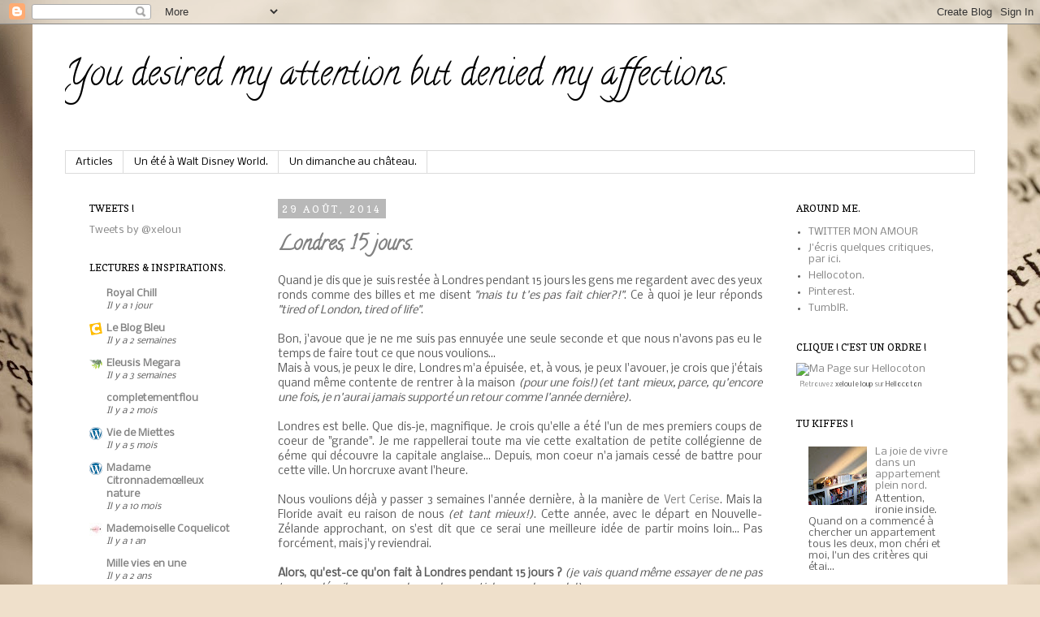

--- FILE ---
content_type: text/html; charset=UTF-8
request_url: http://desiredattentiondeniedaffections.blogspot.com/2014/08/londres-15-jours.html
body_size: 24264
content:
<!DOCTYPE html>
<html class='v2' dir='ltr' xmlns='http://www.w3.org/1999/xhtml' xmlns:b='http://www.google.com/2005/gml/b' xmlns:data='http://www.google.com/2005/gml/data' xmlns:expr='http://www.google.com/2005/gml/expr'>
<head>
<link href='https://www.blogger.com/static/v1/widgets/4128112664-css_bundle_v2.css' rel='stylesheet' type='text/css'/>
<meta content='5c6872d31f84da24645fea22092f2a85' name='verification'/>
<meta content='width=1100' name='viewport'/>
<meta content='text/html; charset=UTF-8' http-equiv='Content-Type'/>
<meta content='blogger' name='generator'/>
<link href='http://desiredattentiondeniedaffections.blogspot.com/favicon.ico' rel='icon' type='image/x-icon'/>
<link href='http://desiredattentiondeniedaffections.blogspot.com/2014/08/londres-15-jours.html' rel='canonical'/>
<link rel="alternate" type="application/atom+xml" title="You desired my attention but denied my affections. - Atom" href="http://desiredattentiondeniedaffections.blogspot.com/feeds/posts/default" />
<link rel="alternate" type="application/rss+xml" title="You desired my attention but denied my affections. - RSS" href="http://desiredattentiondeniedaffections.blogspot.com/feeds/posts/default?alt=rss" />
<link rel="service.post" type="application/atom+xml" title="You desired my attention but denied my affections. - Atom" href="https://www.blogger.com/feeds/3918839838818220533/posts/default" />

<link rel="alternate" type="application/atom+xml" title="You desired my attention but denied my affections. - Atom" href="http://desiredattentiondeniedaffections.blogspot.com/feeds/66757139746085483/comments/default" />
<!--Can't find substitution for tag [blog.ieCssRetrofitLinks]-->
<link href='https://blogger.googleusercontent.com/img/b/R29vZ2xl/AVvXsEgMXmWEi_hHrt17Ty8QBFwnXWlp6_hb9-2uNAfSsumxYT4CWaZNHt-zSDzvEbWhoqkpW9OLaKZPCr6kGkYKhsCuk5amaaijoXtDjvBkMN4chNvgE-7hUaKw6sCLa3JzvkJNYegKf8AyINuF/s1600/10561132_556774681094480_2117019412_n.jpg' rel='image_src'/>
<meta content='http://desiredattentiondeniedaffections.blogspot.com/2014/08/londres-15-jours.html' property='og:url'/>
<meta content='Londres, 15 jours.' property='og:title'/>
<meta content=' Quand je dis que je suis restée à Londres pendant 15 jours les gens me regardent avec des yeux ronds comme des billes et me disent &quot;mais tu...' property='og:description'/>
<meta content='https://blogger.googleusercontent.com/img/b/R29vZ2xl/AVvXsEgMXmWEi_hHrt17Ty8QBFwnXWlp6_hb9-2uNAfSsumxYT4CWaZNHt-zSDzvEbWhoqkpW9OLaKZPCr6kGkYKhsCuk5amaaijoXtDjvBkMN4chNvgE-7hUaKw6sCLa3JzvkJNYegKf8AyINuF/w1200-h630-p-k-no-nu/10561132_556774681094480_2117019412_n.jpg' property='og:image'/>
<title>You desired my attention but denied my affections.: Londres, 15 jours.</title>
<style type='text/css'>@font-face{font-family:'Calligraffitti';font-style:normal;font-weight:400;font-display:swap;src:url(//fonts.gstatic.com/s/calligraffitti/v20/46k2lbT3XjDVqJw3DCmCFjE0vkFeOZdjppN_.woff2)format('woff2');unicode-range:U+0000-00FF,U+0131,U+0152-0153,U+02BB-02BC,U+02C6,U+02DA,U+02DC,U+0304,U+0308,U+0329,U+2000-206F,U+20AC,U+2122,U+2191,U+2193,U+2212,U+2215,U+FEFF,U+FFFD;}@font-face{font-family:'Copse';font-style:normal;font-weight:400;font-display:swap;src:url(//fonts.gstatic.com/s/copse/v16/11hPGpDKz1rGb3dkFEmDUq-B.woff2)format('woff2');unicode-range:U+0000-00FF,U+0131,U+0152-0153,U+02BB-02BC,U+02C6,U+02DA,U+02DC,U+0304,U+0308,U+0329,U+2000-206F,U+20AC,U+2122,U+2191,U+2193,U+2212,U+2215,U+FEFF,U+FFFD;}@font-face{font-family:'Nobile';font-style:normal;font-weight:400;font-display:swap;src:url(//fonts.gstatic.com/s/nobile/v19/m8JTjflSeaOVl1iGXa3WWrZNblOD.woff2)format('woff2');unicode-range:U+0301,U+0400-045F,U+0490-0491,U+04B0-04B1,U+2116;}@font-face{font-family:'Nobile';font-style:normal;font-weight:400;font-display:swap;src:url(//fonts.gstatic.com/s/nobile/v19/m8JTjflSeaOVl1iGV63WWrZNblOD.woff2)format('woff2');unicode-range:U+0100-02BA,U+02BD-02C5,U+02C7-02CC,U+02CE-02D7,U+02DD-02FF,U+0304,U+0308,U+0329,U+1D00-1DBF,U+1E00-1E9F,U+1EF2-1EFF,U+2020,U+20A0-20AB,U+20AD-20C0,U+2113,U+2C60-2C7F,U+A720-A7FF;}@font-face{font-family:'Nobile';font-style:normal;font-weight:400;font-display:swap;src:url(//fonts.gstatic.com/s/nobile/v19/m8JTjflSeaOVl1iGWa3WWrZNbg.woff2)format('woff2');unicode-range:U+0000-00FF,U+0131,U+0152-0153,U+02BB-02BC,U+02C6,U+02DA,U+02DC,U+0304,U+0308,U+0329,U+2000-206F,U+20AC,U+2122,U+2191,U+2193,U+2212,U+2215,U+FEFF,U+FFFD;}@font-face{font-family:'Vollkorn';font-style:normal;font-weight:400;font-display:swap;src:url(//fonts.gstatic.com/s/vollkorn/v30/0ybgGDoxxrvAnPhYGzMlQLzuMasz6Df2MHGeE2mcM7Xq3oA9NjE.woff2)format('woff2');unicode-range:U+0460-052F,U+1C80-1C8A,U+20B4,U+2DE0-2DFF,U+A640-A69F,U+FE2E-FE2F;}@font-face{font-family:'Vollkorn';font-style:normal;font-weight:400;font-display:swap;src:url(//fonts.gstatic.com/s/vollkorn/v30/0ybgGDoxxrvAnPhYGzMlQLzuMasz6Df2MHGeGmmcM7Xq3oA9NjE.woff2)format('woff2');unicode-range:U+0301,U+0400-045F,U+0490-0491,U+04B0-04B1,U+2116;}@font-face{font-family:'Vollkorn';font-style:normal;font-weight:400;font-display:swap;src:url(//fonts.gstatic.com/s/vollkorn/v30/0ybgGDoxxrvAnPhYGzMlQLzuMasz6Df2MHGeHWmcM7Xq3oA9NjE.woff2)format('woff2');unicode-range:U+0370-0377,U+037A-037F,U+0384-038A,U+038C,U+038E-03A1,U+03A3-03FF;}@font-face{font-family:'Vollkorn';font-style:normal;font-weight:400;font-display:swap;src:url(//fonts.gstatic.com/s/vollkorn/v30/0ybgGDoxxrvAnPhYGzMlQLzuMasz6Df2MHGeEWmcM7Xq3oA9NjE.woff2)format('woff2');unicode-range:U+0102-0103,U+0110-0111,U+0128-0129,U+0168-0169,U+01A0-01A1,U+01AF-01B0,U+0300-0301,U+0303-0304,U+0308-0309,U+0323,U+0329,U+1EA0-1EF9,U+20AB;}@font-face{font-family:'Vollkorn';font-style:normal;font-weight:400;font-display:swap;src:url(//fonts.gstatic.com/s/vollkorn/v30/0ybgGDoxxrvAnPhYGzMlQLzuMasz6Df2MHGeEGmcM7Xq3oA9NjE.woff2)format('woff2');unicode-range:U+0100-02BA,U+02BD-02C5,U+02C7-02CC,U+02CE-02D7,U+02DD-02FF,U+0304,U+0308,U+0329,U+1D00-1DBF,U+1E00-1E9F,U+1EF2-1EFF,U+2020,U+20A0-20AB,U+20AD-20C0,U+2113,U+2C60-2C7F,U+A720-A7FF;}@font-face{font-family:'Vollkorn';font-style:normal;font-weight:400;font-display:swap;src:url(//fonts.gstatic.com/s/vollkorn/v30/0ybgGDoxxrvAnPhYGzMlQLzuMasz6Df2MHGeHmmcM7Xq3oA9.woff2)format('woff2');unicode-range:U+0000-00FF,U+0131,U+0152-0153,U+02BB-02BC,U+02C6,U+02DA,U+02DC,U+0304,U+0308,U+0329,U+2000-206F,U+20AC,U+2122,U+2191,U+2193,U+2212,U+2215,U+FEFF,U+FFFD;}</style>
<style id='page-skin-1' type='text/css'><!--
/*
-----------------------------------------------
Blogger Template Style
Name:     Simple
Designer: Josh Peterson
URL:      www.noaesthetic.com
----------------------------------------------- */
/* Variable definitions
====================
<Variable name="keycolor" description="Main Color" type="color" default="#66bbdd"/>
<Group description="Page Text" selector="body">
<Variable name="body.font" description="Font" type="font"
default="normal normal 12px Arial, Tahoma, Helvetica, FreeSans, sans-serif"/>
<Variable name="body.text.color" description="Text Color" type="color" default="#222222"/>
</Group>
<Group description="Backgrounds" selector=".body-fauxcolumns-outer">
<Variable name="body.background.color" description="Outer Background" type="color" default="#66bbdd"/>
<Variable name="content.background.color" description="Main Background" type="color" default="#ffffff"/>
<Variable name="header.background.color" description="Header Background" type="color" default="transparent"/>
</Group>
<Group description="Links" selector=".main-outer">
<Variable name="link.color" description="Link Color" type="color" default="#2288bb"/>
<Variable name="link.visited.color" description="Visited Color" type="color" default="#888888"/>
<Variable name="link.hover.color" description="Hover Color" type="color" default="#33aaff"/>
</Group>
<Group description="Blog Title" selector=".header h1">
<Variable name="header.font" description="Font" type="font"
default="normal normal 60px Arial, Tahoma, Helvetica, FreeSans, sans-serif"/>
<Variable name="header.text.color" description="Title Color" type="color" default="#3399bb" />
</Group>
<Group description="Blog Description" selector=".header .description">
<Variable name="description.text.color" description="Description Color" type="color"
default="#777777" />
</Group>
<Group description="Tabs Text" selector=".tabs-inner .widget li a">
<Variable name="tabs.font" description="Font" type="font"
default="normal normal 14px Arial, Tahoma, Helvetica, FreeSans, sans-serif"/>
<Variable name="tabs.text.color" description="Text Color" type="color" default="#999999"/>
<Variable name="tabs.selected.text.color" description="Selected Color" type="color" default="#000000"/>
</Group>
<Group description="Tabs Background" selector=".tabs-outer .PageList">
<Variable name="tabs.background.color" description="Background Color" type="color" default="#f5f5f5"/>
<Variable name="tabs.selected.background.color" description="Selected Color" type="color" default="#eeeeee"/>
</Group>
<Group description="Post Title" selector="h3.post-title, .comments h4">
<Variable name="post.title.font" description="Font" type="font"
default="normal normal 22px Arial, Tahoma, Helvetica, FreeSans, sans-serif"/>
</Group>
<Group description="Date Header" selector=".date-header">
<Variable name="date.header.color" description="Text Color" type="color"
default="#5c5c5c"/>
<Variable name="date.header.background.color" description="Background Color" type="color"
default="transparent"/>
</Group>
<Group description="Post Footer" selector=".post-footer">
<Variable name="post.footer.text.color" description="Text Color" type="color" default="#666666"/>
<Variable name="post.footer.background.color" description="Background Color" type="color"
default="#f9f9f9"/>
<Variable name="post.footer.border.color" description="Shadow Color" type="color" default="#eeeeee"/>
</Group>
<Group description="Gadgets" selector="h2">
<Variable name="widget.title.font" description="Title Font" type="font"
default="normal bold 11px Arial, Tahoma, Helvetica, FreeSans, sans-serif"/>
<Variable name="widget.title.text.color" description="Title Color" type="color" default="#000000"/>
<Variable name="widget.alternate.text.color" description="Alternate Color" type="color" default="#999999"/>
</Group>
<Group description="Images" selector=".main-inner">
<Variable name="image.background.color" description="Background Color" type="color" default="#ffffff"/>
<Variable name="image.border.color" description="Border Color" type="color" default="#eeeeee"/>
<Variable name="image.text.color" description="Caption Text Color" type="color" default="#5c5c5c"/>
</Group>
<Group description="Accents" selector=".content-inner">
<Variable name="body.rule.color" description="Separator Line Color" type="color" default="#eeeeee"/>
<Variable name="tabs.border.color" description="Tabs Border Color" type="color" default="transparent"/>
</Group>
<Variable name="body.background" description="Body Background" type="background"
color="#ffffff" default="$(color) none repeat scroll top left"/>
<Variable name="body.background.override" description="Body Background Override" type="string" default=""/>
<Variable name="body.background.gradient.cap" description="Body Gradient Cap" type="url"
default="url(//www.blogblog.com/1kt/simple/gradients_light.png)"/>
<Variable name="body.background.gradient.tile" description="Body Gradient Tile" type="url"
default="url(//www.blogblog.com/1kt/simple/body_gradient_tile_light.png)"/>
<Variable name="content.background.color.selector" description="Content Background Color Selector" type="string" default=".content-inner"/>
<Variable name="content.padding" description="Content Padding" type="length" default="10px"/>
<Variable name="content.padding.horizontal" description="Content Horizontal Padding" type="length" default="10px"/>
<Variable name="content.shadow.spread" description="Content Shadow Spread" type="length" default="40px"/>
<Variable name="content.shadow.spread.webkit" description="Content Shadow Spread (WebKit)" type="length" default="5px"/>
<Variable name="content.shadow.spread.ie" description="Content Shadow Spread (IE)" type="length" default="10px"/>
<Variable name="main.border.width" description="Main Border Width" type="length" default="0"/>
<Variable name="header.background.gradient" description="Header Gradient" type="url" default="none"/>
<Variable name="header.shadow.offset.left" description="Header Shadow Offset Left" type="length" default="-1px"/>
<Variable name="header.shadow.offset.top" description="Header Shadow Offset Top" type="length" default="-1px"/>
<Variable name="header.shadow.spread" description="Header Shadow Spread" type="length" default="1px"/>
<Variable name="header.padding" description="Header Padding" type="length" default="30px"/>
<Variable name="header.border.size" description="Header Border Size" type="length" default="1px"/>
<Variable name="header.bottom.border.size" description="Header Bottom Border Size" type="length" default="1px"/>
<Variable name="header.border.horizontalsize" description="Header Horizontal Border Size" type="length" default="0"/>
<Variable name="description.text.size" description="Description Text Size" type="string" default="140%"/>
<Variable name="tabs.margin.top" description="Tabs Margin Top" type="length" default="0" />
<Variable name="tabs.margin.side" description="Tabs Side Margin" type="length" default="30px" />
<Variable name="tabs.background.gradient" description="Tabs Background Gradient" type="url"
default="url(//www.blogblog.com/1kt/simple/gradients_light.png)"/>
<Variable name="tabs.border.width" description="Tabs Border Width" type="length" default="1px"/>
<Variable name="tabs.bevel.border.width" description="Tabs Bevel Border Width" type="length" default="1px"/>
<Variable name="date.header.padding" description="Date Header Padding" type="string" default="inherit"/>
<Variable name="date.header.letterspacing" description="Date Header Letter Spacing" type="string" default="inherit"/>
<Variable name="date.header.margin" description="Date Header Margin" type="string" default="inherit"/>
<Variable name="post.margin.bottom" description="Post Bottom Margin" type="length" default="25px"/>
<Variable name="image.border.small.size" description="Image Border Small Size" type="length" default="2px"/>
<Variable name="image.border.large.size" description="Image Border Large Size" type="length" default="5px"/>
<Variable name="page.width.selector" description="Page Width Selector" type="string" default=".region-inner"/>
<Variable name="page.width" description="Page Width" type="string" default="auto"/>
<Variable name="main.section.margin" description="Main Section Margin" type="length" default="15px"/>
<Variable name="main.padding" description="Main Padding" type="length" default="15px"/>
<Variable name="main.padding.top" description="Main Padding Top" type="length" default="30px"/>
<Variable name="main.padding.bottom" description="Main Padding Bottom" type="length" default="30px"/>
<Variable name="paging.background"
color="#ffffff"
description="Background of blog paging area" type="background"
default="transparent none no-repeat scroll top center"/>
<Variable name="footer.bevel" description="Bevel border length of footer" type="length" default="0"/>
<Variable name="mobile.background.overlay" description="Mobile Background Overlay" type="string"
default="transparent none repeat scroll top left"/>
<Variable name="mobile.background.size" description="Mobile Background Size" type="string" default="auto"/>
<Variable name="mobile.button.color" description="Mobile Button Color" type="color" default="#ffffff" />
<Variable name="startSide" description="Side where text starts in blog language" type="automatic" default="left"/>
<Variable name="endSide" description="Side where text ends in blog language" type="automatic" default="right"/>
*/
/* Content
----------------------------------------------- */
body, .body-fauxcolumn-outer {
font: normal normal 12px Nobile;
color: #5c5c5c;
background: #efe0cb url(http://themes.googleusercontent.com/image?id=1JnaUR617vN187sHsY6g8xNVF6pVifULShzBF9uPMSFikevM4uUZDbk_YpKb1eq7yvnoA) no-repeat fixed top center /* Credit: sndr (http://www.istockphoto.com/googleimages.php?id=5888266&platform=blogger) */;
padding: 0 0 0 0;
}
html body .region-inner {
min-width: 0;
max-width: 100%;
width: auto;
}
a:link {
text-decoration:none;
color: #828282;
}
a:visited {
text-decoration:none;
color: #828282;
}
a:hover {
text-decoration:underline;
color: #2a2aff;
}
.body-fauxcolumn-outer .fauxcolumn-inner {
background: transparent none repeat scroll top left;
_background-image: none;
}
.body-fauxcolumn-outer .cap-top {
position: absolute;
z-index: 1;
height: 400px;
width: 100%;
background: #efe0cb url(http://themes.googleusercontent.com/image?id=1JnaUR617vN187sHsY6g8xNVF6pVifULShzBF9uPMSFikevM4uUZDbk_YpKb1eq7yvnoA) no-repeat fixed top center /* Credit: sndr (http://www.istockphoto.com/googleimages.php?id=5888266&platform=blogger) */;
}
.body-fauxcolumn-outer .cap-top .cap-left {
width: 100%;
background: transparent none repeat-x scroll top left;
_background-image: none;
}
.content-outer {
-moz-box-shadow: 0 0 0 rgba(0, 0, 0, .15);
-webkit-box-shadow: 0 0 0 rgba(0, 0, 0, .15);
-goog-ms-box-shadow: 0 0 0 #333333;
box-shadow: 0 0 0 rgba(0, 0, 0, .15);
margin-bottom: 1px;
}
.content-inner {
padding: 10px 40px;
}
.content-inner {
background-color: #ffffff;
}
/* Header
----------------------------------------------- */
.header-outer {
background: transparent none repeat-x scroll 0 -400px;
_background-image: none;
}
.Header h1 {
font: normal normal 43px Calligraffitti;
color: #000000;
text-shadow: 0 0 0 rgba(0, 0, 0, .2);
}
.Header h1 a {
color: #000000;
}
.Header .description {
font-size: 18px;
color: #000000;
}
.header-inner .Header .titlewrapper {
padding: 22px 0;
}
.header-inner .Header .descriptionwrapper {
padding: 0 0;
}
/* Tabs
----------------------------------------------- */
.tabs-inner .section:first-child {
border-top: 0 solid #dbdbdb;
}
.tabs-inner .section:first-child ul {
margin-top: -1px;
border-top: 1px solid #dbdbdb;
border-left: 1px solid #dbdbdb;
border-right: 1px solid #dbdbdb;
}
.tabs-inner .widget ul {
background: transparent none repeat-x scroll 0 -800px;
_background-image: none;
border-bottom: 1px solid #dbdbdb;
margin-top: 0;
margin-left: -30px;
margin-right: -30px;
}
.tabs-inner .widget li a {
display: inline-block;
padding: .6em 1em;
font: normal normal 12px Nobile;
color: #000000;
border-left: 1px solid #ffffff;
border-right: 1px solid #dbdbdb;
}
.tabs-inner .widget li:first-child a {
border-left: none;
}
.tabs-inner .widget li.selected a, .tabs-inner .widget li a:hover {
color: #000000;
background-color: #ececec;
text-decoration: none;
}
/* Columns
----------------------------------------------- */
.main-outer {
border-top: 0 solid transparent;
}
.fauxcolumn-left-outer .fauxcolumn-inner {
border-right: 1px solid transparent;
}
.fauxcolumn-right-outer .fauxcolumn-inner {
border-left: 1px solid transparent;
}
/* Headings
----------------------------------------------- */
h2 {
margin: 0 0 1em 0;
font: normal normal 12px Copse;
color: #000000;
text-transform: uppercase;
}
/* Widgets
----------------------------------------------- */
.widget .zippy {
color: #949494;
text-shadow: 2px 2px 1px rgba(0, 0, 0, .1);
}
.widget .popular-posts ul {
list-style: none;
}
/* Posts
----------------------------------------------- */
.date-header span {
background-color: #b8b8b8;
color: #ffffff;
padding: 0.4em;
letter-spacing: 3px;
margin: inherit;
}
.main-inner {
padding-top: 35px;
padding-bottom: 65px;
}
.main-inner .column-center-inner {
padding: 0 0;
}
.main-inner .column-center-inner .section {
margin: 0 1em;
}
.post {
margin: 0 0 45px 0;
}
h3.post-title, .comments h4 {
font: normal bold 25px Calligraffitti;
margin: .75em 0 0;
}
.post-body {
font-size: 110%;
line-height: 1.4;
position: relative;
}
.post-body img, .post-body .tr-caption-container, .Profile img, .Image img,
.BlogList .item-thumbnail img {
padding: 2px;
background: #ffffff;
border: 1px solid #ececec;
-moz-box-shadow: 1px 1px 5px rgba(0, 0, 0, .1);
-webkit-box-shadow: 1px 1px 5px rgba(0, 0, 0, .1);
box-shadow: 1px 1px 5px rgba(0, 0, 0, .1);
}
.post-body img, .post-body .tr-caption-container {
padding: 5px;
}
.post-body .tr-caption-container {
color: #5c5c5c;
}
.post-body .tr-caption-container img {
padding: 0;
background: transparent;
border: none;
-moz-box-shadow: 0 0 0 rgba(0, 0, 0, .1);
-webkit-box-shadow: 0 0 0 rgba(0, 0, 0, .1);
box-shadow: 0 0 0 rgba(0, 0, 0, .1);
}
.post-header {
margin: 0 0 1.5em;
line-height: 1.6;
font-size: 90%;
}
.post-footer {
margin: 20px -2px 0;
padding: 5px 10px;
color: #5c5c5c;
background-color: #ececec;
border-bottom: 1px solid #ececec;
line-height: 1.6;
font-size: 90%;
}
#comments .comment-author {
padding-top: 1.5em;
border-top: 1px solid transparent;
background-position: 0 1.5em;
}
#comments .comment-author:first-child {
padding-top: 0;
border-top: none;
}
.avatar-image-container {
margin: .2em 0 0;
}
#comments .avatar-image-container img {
border: 1px solid #ececec;
}
/* Comments
----------------------------------------------- */
.comments .comments-content .icon.blog-author {
background-repeat: no-repeat;
background-image: url([data-uri]);
}
.comments .comments-content .loadmore a {
border-top: 1px solid #949494;
border-bottom: 1px solid #949494;
}
.comments .comment-thread.inline-thread {
background-color: #ececec;
}
.comments .continue {
border-top: 2px solid #949494;
}
/* Accents
---------------------------------------------- */
.section-columns td.columns-cell {
border-left: 1px solid transparent;
}
.blog-pager {
background: transparent url(http://www.blogblog.com/1kt/simple/paging_dot.png) repeat-x scroll top center;
}
.blog-pager-older-link, .home-link,
.blog-pager-newer-link {
background-color: #ffffff;
padding: 5px;
}
.footer-outer {
border-top: 1px dashed #bbbbbb;
}
/* Mobile
----------------------------------------------- */
body.mobile  {
background-size: auto;
}
.mobile .body-fauxcolumn-outer {
background: transparent none repeat scroll top left;
}
.mobile .body-fauxcolumn-outer .cap-top {
background-size: 100% auto;
}
.mobile .content-outer {
-webkit-box-shadow: 0 0 3px rgba(0, 0, 0, .15);
box-shadow: 0 0 3px rgba(0, 0, 0, .15);
padding: 0 0;
}
body.mobile .AdSense {
margin: 0 -0;
}
.mobile .tabs-inner .widget ul {
margin-left: 0;
margin-right: 0;
}
.mobile .post {
margin: 0;
}
.mobile .main-inner .column-center-inner .section {
margin: 0;
}
.mobile .date-header span {
padding: 0.1em 10px;
margin: 0 -10px;
}
.mobile h3.post-title {
margin: 0;
}
.mobile .blog-pager {
background: transparent none no-repeat scroll top center;
}
.mobile .footer-outer {
border-top: none;
}
.mobile .main-inner, .mobile .footer-inner {
background-color: #ffffff;
}
.mobile-index-contents {
color: #5c5c5c;
}
.mobile-link-button {
background-color: #828282;
}
.mobile-link-button a:link, .mobile-link-button a:visited {
color: #ffffff;
}
.mobile .tabs-inner .section:first-child {
border-top: none;
}
.mobile .tabs-inner .PageList .widget-content {
background-color: #ececec;
color: #000000;
border-top: 1px solid #dbdbdb;
border-bottom: 1px solid #dbdbdb;
}
.mobile .tabs-inner .PageList .widget-content .pagelist-arrow {
border-left: 1px solid #dbdbdb;
}
blockquote {
background: url("https://blogger.googleusercontent.com/img/b/R29vZ2xl/AVvXsEi7MmCig9VK0KWb-agSizetEZ5VxqfyrrOhTx8vk2FIFo7ShPDOfIWoMASPtHrggbT8rookD5nLiSG_dfo_QKmY35j4yVFhCz0xkrtIr2Wn9G2ySud0T1jUaTVtdO099vJIG6M_DHseGNz4/s1600/pullquote.gif") no-repeat scroll 0 0 transparent;
font: italic 13px georgia;
margin: 1em 20px 0;
padding: 10px 5px 15px 60px;
width: 250px;
text-align: justify;
}blockquote {
background: url("https://blogger.googleusercontent.com/img/b/R29vZ2xl/AVvXsEi7MmCig9VK0KWb-agSizetEZ5VxqfyrrOhTx8vk2FIFo7ShPDOfIWoMASPtHrggbT8rookD5nLiSG_dfo_QKmY35j4yVFhCz0xkrtIr2Wn9G2ySud0T1jUaTVtdO099vJIG6M_DHseGNz4/s1600/pullquote.gif") no-repeat scroll 0 0 transparent;
font: italic 13px georgia;
margin: 1em 20px 0;
padding: 10px 5px 15px 60px;
width: 250px;
text-align: justify;
}blockquote {
background: url("https://blogger.googleusercontent.com/img/b/R29vZ2xl/AVvXsEi7MmCig9VK0KWb-agSizetEZ5VxqfyrrOhTx8vk2FIFo7ShPDOfIWoMASPtHrggbT8rookD5nLiSG_dfo_QKmY35j4yVFhCz0xkrtIr2Wn9G2ySud0T1jUaTVtdO099vJIG6M_DHseGNz4/s1600/pullquote.gif") no-repeat scroll 0 0 transparent;
font: italic 13px georgia;
margin: 1em 20px 0;
padding: 10px 5px 15px 60px;
width: 250px;
text-align: justify;
}blockquote {
background: url("https://blogger.googleusercontent.com/img/b/R29vZ2xl/AVvXsEi7MmCig9VK0KWb-agSizetEZ5VxqfyrrOhTx8vk2FIFo7ShPDOfIWoMASPtHrggbT8rookD5nLiSG_dfo_QKmY35j4yVFhCz0xkrtIr2Wn9G2ySud0T1jUaTVtdO099vJIG6M_DHseGNz4/s1600/pullquote.gif") no-repeat scroll 0 0 transparent;
font: italic 13px georgia;
margin: 1em 20px 0;
padding: 10px 5px 15px 60px;
width: 250px;
text-align: justify;
}blockquote {
background: url("https://blogger.googleusercontent.com/img/b/R29vZ2xl/AVvXsEi7MmCig9VK0KWb-agSizetEZ5VxqfyrrOhTx8vk2FIFo7ShPDOfIWoMASPtHrggbT8rookD5nLiSG_dfo_QKmY35j4yVFhCz0xkrtIr2Wn9G2ySud0T1jUaTVtdO099vJIG6M_DHseGNz4/s1600/pullquote.gif") no-repeat scroll 0 0 transparent;
font: italic 13px georgia;
margin: 1em 20px 0;
padding: 10px 5px 15px 60px;
width: 250px;
text-align: justify;
}blockquote {
background: url("https://blogger.googleusercontent.com/img/b/R29vZ2xl/AVvXsEi7MmCig9VK0KWb-agSizetEZ5VxqfyrrOhTx8vk2FIFo7ShPDOfIWoMASPtHrggbT8rookD5nLiSG_dfo_QKmY35j4yVFhCz0xkrtIr2Wn9G2ySud0T1jUaTVtdO099vJIG6M_DHseGNz4/s1600/pullquote.gif") no-repeat scroll 0 0 transparent;
font: italic 13px georgia;
margin: 1em 20px 0;
padding: 10px 5px 15px 60px;
width: 250px;
text-align: justify;
}blockquote {
background: url("https://blogger.googleusercontent.com/img/b/R29vZ2xl/AVvXsEi7MmCig9VK0KWb-agSizetEZ5VxqfyrrOhTx8vk2FIFo7ShPDOfIWoMASPtHrggbT8rookD5nLiSG_dfo_QKmY35j4yVFhCz0xkrtIr2Wn9G2ySud0T1jUaTVtdO099vJIG6M_DHseGNz4/s1600/pullquote.gif") no-repeat scroll 0 0 transparent;
font: italic 13px georgia;
margin: 1em 20px 0;
padding: 10px 5px 15px 60px;
width: 250px;
text-align: justify;
}blockquote {
background: url("https://blogger.googleusercontent.com/img/b/R29vZ2xl/AVvXsEi7MmCig9VK0KWb-agSizetEZ5VxqfyrrOhTx8vk2FIFo7ShPDOfIWoMASPtHrggbT8rookD5nLiSG_dfo_QKmY35j4yVFhCz0xkrtIr2Wn9G2ySud0T1jUaTVtdO099vJIG6M_DHseGNz4/s1600/pullquote.gif") no-repeat scroll 0 0 transparent;
font: italic 13px georgia;
margin: 1em 20px 0;
padding: 10px 5px 15px 60px;
width: 250px;
text-align: justify;
}blockquote {
background: url("https://blogger.googleusercontent.com/img/b/R29vZ2xl/AVvXsEi7MmCig9VK0KWb-agSizetEZ5VxqfyrrOhTx8vk2FIFo7ShPDOfIWoMASPtHrggbT8rookD5nLiSG_dfo_QKmY35j4yVFhCz0xkrtIr2Wn9G2ySud0T1jUaTVtdO099vJIG6M_DHseGNz4/s1600/pullquote.gif") no-repeat scroll 0 0 transparent;
font: italic 13px georgia;
margin: 1em 20px 0;
padding: 10px 5px 15px 60px;
width: 250px;
text-align: justify;
}blockquote {
background: url("https://blogger.googleusercontent.com/img/b/R29vZ2xl/AVvXsEi7MmCig9VK0KWb-agSizetEZ5VxqfyrrOhTx8vk2FIFo7ShPDOfIWoMASPtHrggbT8rookD5nLiSG_dfo_QKmY35j4yVFhCz0xkrtIr2Wn9G2ySud0T1jUaTVtdO099vJIG6M_DHseGNz4/s1600/pullquote.gif") no-repeat scroll 0 0 transparent;
font: italic 13px georgia;
margin: 1em 20px 0;
padding: 10px 5px 15px 60px;
width: 250px;
text-align: justify;
}
blockquote {
background: url("http://2.bp.blogspot.com/_8GxSJXcDIwk/S-6V1W5URPI/AAAAAAAABJs/AIsfbfDlWPA/s1600/pullquote.gif") no-repeat scroll 0 0 transparent;
font: italic 13px georgia;
margin: 1em 20px 0;
padding: 10px 5px 15px 60px;
width: 250px;
text-align: justify;
}
--></style>
<style id='template-skin-1' type='text/css'><!--
body {
min-width: 1200px;
}
.content-outer, .content-fauxcolumn-outer, .region-inner {
min-width: 1200px;
max-width: 1200px;
_width: 1200px;
}
.main-inner .columns {
padding-left: 250px;
padding-right: 250px;
}
.main-inner .fauxcolumn-center-outer {
left: 250px;
right: 250px;
/* IE6 does not respect left and right together */
_width: expression(this.parentNode.offsetWidth -
parseInt("250px") -
parseInt("250px") + 'px');
}
.main-inner .fauxcolumn-left-outer {
width: 250px;
}
.main-inner .fauxcolumn-right-outer {
width: 250px;
}
.main-inner .column-left-outer {
width: 250px;
right: 100%;
margin-left: -250px;
}
.main-inner .column-right-outer {
width: 250px;
margin-right: -250px;
}
#layout {
min-width: 0;
}
#layout .content-outer {
min-width: 0;
width: 800px;
}
#layout .region-inner {
min-width: 0;
width: auto;
}
--></style>
<link href='https://www.blogger.com/dyn-css/authorization.css?targetBlogID=3918839838818220533&amp;zx=1548ac31-1eac-4e5b-aa6d-98b13843fc55' media='none' onload='if(media!=&#39;all&#39;)media=&#39;all&#39;' rel='stylesheet'/><noscript><link href='https://www.blogger.com/dyn-css/authorization.css?targetBlogID=3918839838818220533&amp;zx=1548ac31-1eac-4e5b-aa6d-98b13843fc55' rel='stylesheet'/></noscript>
<meta name='google-adsense-platform-account' content='ca-host-pub-1556223355139109'/>
<meta name='google-adsense-platform-domain' content='blogspot.com'/>

<!-- data-ad-client=ca-pub-6073777706401453 -->

</head>
<body class='loading'>
<div class='navbar section' id='navbar'><div class='widget Navbar' data-version='1' id='Navbar1'><script type="text/javascript">
    function setAttributeOnload(object, attribute, val) {
      if(window.addEventListener) {
        window.addEventListener('load',
          function(){ object[attribute] = val; }, false);
      } else {
        window.attachEvent('onload', function(){ object[attribute] = val; });
      }
    }
  </script>
<div id="navbar-iframe-container"></div>
<script type="text/javascript" src="https://apis.google.com/js/platform.js"></script>
<script type="text/javascript">
      gapi.load("gapi.iframes:gapi.iframes.style.bubble", function() {
        if (gapi.iframes && gapi.iframes.getContext) {
          gapi.iframes.getContext().openChild({
              url: 'https://www.blogger.com/navbar/3918839838818220533?po\x3d66757139746085483\x26origin\x3dhttp://desiredattentiondeniedaffections.blogspot.com',
              where: document.getElementById("navbar-iframe-container"),
              id: "navbar-iframe"
          });
        }
      });
    </script><script type="text/javascript">
(function() {
var script = document.createElement('script');
script.type = 'text/javascript';
script.src = '//pagead2.googlesyndication.com/pagead/js/google_top_exp.js';
var head = document.getElementsByTagName('head')[0];
if (head) {
head.appendChild(script);
}})();
</script>
</div></div>
<div class='body-fauxcolumns'>
<div class='fauxcolumn-outer body-fauxcolumn-outer'>
<div class='cap-top'>
<div class='cap-left'></div>
<div class='cap-right'></div>
</div>
<div class='fauxborder-left'>
<div class='fauxborder-right'></div>
<div class='fauxcolumn-inner'>
</div>
</div>
<div class='cap-bottom'>
<div class='cap-left'></div>
<div class='cap-right'></div>
</div>
</div>
</div>
<div class='content'>
<div class='content-fauxcolumns'>
<div class='fauxcolumn-outer content-fauxcolumn-outer'>
<div class='cap-top'>
<div class='cap-left'></div>
<div class='cap-right'></div>
</div>
<div class='fauxborder-left'>
<div class='fauxborder-right'></div>
<div class='fauxcolumn-inner'>
</div>
</div>
<div class='cap-bottom'>
<div class='cap-left'></div>
<div class='cap-right'></div>
</div>
</div>
</div>
<div class='content-outer'>
<div class='content-cap-top cap-top'>
<div class='cap-left'></div>
<div class='cap-right'></div>
</div>
<div class='fauxborder-left content-fauxborder-left'>
<div class='fauxborder-right content-fauxborder-right'></div>
<div class='content-inner'>
<header>
<div class='header-outer'>
<div class='header-cap-top cap-top'>
<div class='cap-left'></div>
<div class='cap-right'></div>
</div>
<div class='fauxborder-left header-fauxborder-left'>
<div class='fauxborder-right header-fauxborder-right'></div>
<div class='region-inner header-inner'>
<div class='header section' id='header'><div class='widget Header' data-version='1' id='Header1'>
<div id='header-inner'>
<div class='titlewrapper'>
<h1 class='title'>
<a href='http://desiredattentiondeniedaffections.blogspot.com/'>
You desired my attention but denied my affections.
</a>
</h1>
</div>
<div class='descriptionwrapper'>
<p class='description'><span>
</span></p>
</div>
</div>
</div></div>
</div>
</div>
<div class='header-cap-bottom cap-bottom'>
<div class='cap-left'></div>
<div class='cap-right'></div>
</div>
</div>
</header>
<div class='tabs-outer'>
<div class='tabs-cap-top cap-top'>
<div class='cap-left'></div>
<div class='cap-right'></div>
</div>
<div class='fauxborder-left tabs-fauxborder-left'>
<div class='fauxborder-right tabs-fauxborder-right'></div>
<div class='region-inner tabs-inner'>
<div class='tabs section' id='crosscol'><div class='widget PageList' data-version='1' id='PageList1'>
<h2>Pages</h2>
<div class='widget-content'>
<ul>
<li>
<a href='http://desiredattentiondeniedaffections.blogspot.com/'>Articles</a>
</li>
<li>
<a href='http://desiredattentiondeniedaffections.blogspot.com/p/le-voyage-wdw.html'>Un été à Walt Disney World.</a>
</li>
<li>
<a href='http://desiredattentiondeniedaffections.blogspot.com/p/un-dimanche-au-chateau.html'>Un dimanche au château. </a>
</li>
</ul>
<div class='clear'></div>
</div>
</div></div>
<div class='tabs no-items section' id='crosscol-overflow'></div>
</div>
</div>
<div class='tabs-cap-bottom cap-bottom'>
<div class='cap-left'></div>
<div class='cap-right'></div>
</div>
</div>
<div class='main-outer'>
<div class='main-cap-top cap-top'>
<div class='cap-left'></div>
<div class='cap-right'></div>
</div>
<div class='fauxborder-left main-fauxborder-left'>
<div class='fauxborder-right main-fauxborder-right'></div>
<div class='region-inner main-inner'>
<div class='columns fauxcolumns'>
<div class='fauxcolumn-outer fauxcolumn-center-outer'>
<div class='cap-top'>
<div class='cap-left'></div>
<div class='cap-right'></div>
</div>
<div class='fauxborder-left'>
<div class='fauxborder-right'></div>
<div class='fauxcolumn-inner'>
</div>
</div>
<div class='cap-bottom'>
<div class='cap-left'></div>
<div class='cap-right'></div>
</div>
</div>
<div class='fauxcolumn-outer fauxcolumn-left-outer'>
<div class='cap-top'>
<div class='cap-left'></div>
<div class='cap-right'></div>
</div>
<div class='fauxborder-left'>
<div class='fauxborder-right'></div>
<div class='fauxcolumn-inner'>
</div>
</div>
<div class='cap-bottom'>
<div class='cap-left'></div>
<div class='cap-right'></div>
</div>
</div>
<div class='fauxcolumn-outer fauxcolumn-right-outer'>
<div class='cap-top'>
<div class='cap-left'></div>
<div class='cap-right'></div>
</div>
<div class='fauxborder-left'>
<div class='fauxborder-right'></div>
<div class='fauxcolumn-inner'>
</div>
</div>
<div class='cap-bottom'>
<div class='cap-left'></div>
<div class='cap-right'></div>
</div>
</div>
<!-- corrects IE6 width calculation -->
<div class='columns-inner'>
<div class='column-center-outer'>
<div class='column-center-inner'>
<div class='main section' id='main'><div class='widget Blog' data-version='1' id='Blog1'>
<div class='blog-posts hfeed'>

          <div class="date-outer">
        
<h2 class='date-header'><span>29 août, 2014</span></h2>

          <div class="date-posts">
        
<div class='post-outer'>
<div class='post hentry'>
<a name='66757139746085483'></a>
<h3 class='post-title entry-title'>
<a href='http://desiredattentiondeniedaffections.blogspot.com/2014/08/londres-15-jours.html'>Londres, 15 jours.</a>
</h3>
<div class='post-header'>
<div class='post-header-line-1'></div>
</div>
<div class='post-body entry-content'>
<div style="text-align: justify;">
Quand je dis que je suis restée à Londres pendant 15 jours les gens me regardent avec des yeux ronds comme des billes et me disent <i>"mais tu t'es pas fait chier?!"</i>. Ce à quoi je leur réponds<i> "tired of London, tired of life"</i>.&nbsp;</div>
<div style="text-align: justify;">
<br /></div>
<div style="text-align: justify;">
Bon, j'avoue que je ne me suis pas ennuyée une seule seconde et que nous n'avons pas eu le temps de faire tout ce que nous voulions...&nbsp;</div>
<div style="text-align: justify;">
Mais à vous, je peux le dire, Londres m'a épuisée, et, à vous, je peux l'avouer, je crois que j'étais quand même contente de rentrer à la maison <i>(pour une fois!)(et tant mieux, parce, qu'encore une fois, je n'aurai jamais supporté un retour comme l'année dernière)</i>.&nbsp;</div>
<div style="text-align: justify;">
<br /></div>
<div style="text-align: justify;">
Londres est belle. Que dis-je, magnifique. Je crois qu'elle a été l'un de mes premiers coups de coeur de "grande". Je me rappellerai toute ma vie cette exaltation de petite collégienne de 6éme qui découvre la capitale anglaise... Depuis, mon coeur n'a jamais cessé de battre pour cette ville. Un horcruxe avant l'heure.</div>
<div style="text-align: justify;">
<br /></div>
<div style="text-align: justify;">
Nous voulions déjà y passer 3 semaines l'année dernière, à la manière de <a href="http://www.vertcerise.com/carnet-adresses-city-guide-carte/londres/" rel="nofollow" target="_blank">Vert Cerise</a>. Mais la Floride avait eu raison de nous <i>(et tant mieux!)</i>. Cette année, avec le départ en Nouvelle-Zélande approchant, on s'est dit que ce serai une meilleure idée de partir moins loin... Pas forcément, mais j'y reviendrai.</div>
<div style="text-align: justify;">
<br /></div>
<div style="text-align: justify;">
<b>Alors, qu'est-ce qu'on fait à Londres pendant 15 jours ?</b> <i>(je vais quand même essayer de ne pas trop en dévoiler pour garder quelques articles sous le coude!)</i><br />
<i><br /></i>
<table align="center" cellpadding="0" cellspacing="0" class="tr-caption-container" style="margin-left: auto; margin-right: auto; text-align: center;"><tbody>
<tr><td style="text-align: center;"><a href="https://blogger.googleusercontent.com/img/b/R29vZ2xl/AVvXsEgMXmWEi_hHrt17Ty8QBFwnXWlp6_hb9-2uNAfSsumxYT4CWaZNHt-zSDzvEbWhoqkpW9OLaKZPCr6kGkYKhsCuk5amaaijoXtDjvBkMN4chNvgE-7hUaKw6sCLa3JzvkJNYegKf8AyINuF/s1600/10561132_556774681094480_2117019412_n.jpg" imageanchor="1" style="margin-left: auto; margin-right: auto;"><img border="0" height="320" src="https://blogger.googleusercontent.com/img/b/R29vZ2xl/AVvXsEgMXmWEi_hHrt17Ty8QBFwnXWlp6_hb9-2uNAfSsumxYT4CWaZNHt-zSDzvEbWhoqkpW9OLaKZPCr6kGkYKhsCuk5amaaijoXtDjvBkMN4chNvgE-7hUaKw6sCLa3JzvkJNYegKf8AyINuF/s1600/10561132_556774681094480_2117019412_n.jpg" width="320" /></a></td></tr>
<tr><td class="tr-caption" style="text-align: center;">L'une de mes photos préférées de ce séjour. J'adore les couleurs.</td></tr>
</tbody></table>
<br /></div>
<div style="text-align: justify;">
On visite plein de trucs.</div>
<div style="text-align: justify;">
On se baigne dans un lac ou à la plage.</div>
<div style="text-align: justify;">
On mange <i>(beaucoup)(mais pas encore assez à mon goût)</i>.</div>
<div style="text-align: justify;">
On marche.</div>
<div style="text-align: justify;">
On boit des verres.</div>
<div style="text-align: justify;">
On s'extasie devant les églises que l'on croise à chaque coin de rue.</div>
<div style="text-align: justify;">
On profite.</div>
<div style="text-align: justify;">
On s'imagine totalement vivre ici <i>(ou pas/plus, en fait)</i>.</div>
<div style="text-align: justify;">
<br /></div>
<div style="text-align: justify;">
Voilà pour les bons côtés.</div>
<div style="text-align: justify;">
<br />
Les mauvais côtés sont présents aussi, faut pas se leurrer. Londres est sale, bruyante, toujours à mille à l'heure, chère, et donc reine de la société de consommation, pleine de français...<br />
Et je ne sais pas si elle correspond toujours à mon idéal de vie. Je crois que je n'ai plus envie de ça, de consommer à fond, de croiser des magasins à chaque coin de rue qui me font me sentir moche parce que je n'ai pas les bonnes fringues. Je crois que je n'ai besoin de rien en fait. Et que je me suis un peu forcée à consommer pour "être comme tout le monde"... Londres a pompé tout mon argent, et n'était pas forcément moins chère que 10 jours en Floride<i> (bon, on s'en doutait quand même hein!)</i>.<br />
<br />
Pas de soucis, nous avons passé un super moment.<br />
Mais je ne sais pas si j'aurai envie de recommencer. Je crois que Londres, je l'aime par petites touches de deux trois jours, avec toute la frustration que cela comporte de ne pas pouvoir tout faire.<br />
<br />
<div class="separator" style="clear: both; text-align: center;">
<a href="https://blogger.googleusercontent.com/img/b/R29vZ2xl/AVvXsEhGAofVrO_CDDkI3bafNnyMcjDufOHjIvEn2PIYTwMmGy2JcEQ8F0S6I1w6WI5obnqgGKHW6VI4aonzAyza9nrYQY3Hj6OuCJu51SH-i6FimvILl3s2GRh-61HVyQo3uFik0iWt-fDOqB8d/s1600/10598406_363492410442462_210244515_n.jpg" imageanchor="1" style="margin-left: 1em; margin-right: 1em;"><img border="0" height="320" src="https://blogger.googleusercontent.com/img/b/R29vZ2xl/AVvXsEhGAofVrO_CDDkI3bafNnyMcjDufOHjIvEn2PIYTwMmGy2JcEQ8F0S6I1w6WI5obnqgGKHW6VI4aonzAyza9nrYQY3Hj6OuCJu51SH-i6FimvILl3s2GRh-61HVyQo3uFik0iWt-fDOqB8d/s1600/10598406_363492410442462_210244515_n.jpg" width="320" /></a></div>
<br /></div>
<div style='clear: both;'></div>
</div>
<span style='display:block;width:147px;height:26px;position:relative;padding:0;border:10px 0px;margin:0;clear:both;'><a href='http://www.hellocoton.fr/vote' style='display:block;width:121px;height:26px;position:absolute;top:0;left:0;' target='_blank'><img border='0' src='http://widget.hellocoton.fr/img/action-on.gif' style='background:transparent;padding:0;border:0;margin:0;float:none;'/></a><a href='http://www.hellocoton.fr' style='display:block;width:27px;height:26px;position:absolute;top:0;left:120px;' target='_blank'><img alt='Rendez-vous sur Hellocoton !' border='0' src='http://widget.hellocoton.fr/img/hellocoton.gif' style='background:transparent;padding:0;border:0;margin:0;float:none;'/></a></span>
<div class='post-footer'>
<div class='post-footer-line post-footer-line-1'><span class='post-author vcard'>
Préparé avec amour par
<span class='fn'>Xel0u le l0up</span>
</span>
<span class='post-timestamp'>
aux environs de
<a class='timestamp-link' href='http://desiredattentiondeniedaffections.blogspot.com/2014/08/londres-15-jours.html' rel='bookmark' title='permanent link'><abbr class='published' title='2014-08-29T10:26:00+02:00'>10:26 AM</abbr></a>
</span>
<span class='post-comment-link'>
</span>
<div class='post-share-buttons'>
<a class='goog-inline-block share-button sb-email' href='https://www.blogger.com/share-post.g?blogID=3918839838818220533&postID=66757139746085483&target=email' target='_blank' title='Envoyer par e-mail'><span class='share-button-link-text'>Envoyer par e-mail</span></a><a class='goog-inline-block share-button sb-blog' href='https://www.blogger.com/share-post.g?blogID=3918839838818220533&postID=66757139746085483&target=blog' onclick='window.open(this.href, "_blank", "height=270,width=475"); return false;' target='_blank' title='BlogThis!'><span class='share-button-link-text'>BlogThis!</span></a><a class='goog-inline-block share-button sb-twitter' href='https://www.blogger.com/share-post.g?blogID=3918839838818220533&postID=66757139746085483&target=twitter' target='_blank' title='Partager sur X'><span class='share-button-link-text'>Partager sur X</span></a><a class='goog-inline-block share-button sb-facebook' href='https://www.blogger.com/share-post.g?blogID=3918839838818220533&postID=66757139746085483&target=facebook' onclick='window.open(this.href, "_blank", "height=430,width=640"); return false;' target='_blank' title='Partager sur Facebook'><span class='share-button-link-text'>Partager sur Facebook</span></a><a class='goog-inline-block share-button sb-pinterest' href='https://www.blogger.com/share-post.g?blogID=3918839838818220533&postID=66757139746085483&target=pinterest' target='_blank' title='Partager sur Pinterest'><span class='share-button-link-text'>Partager sur Pinterest</span></a>
</div>
<span class='post-labels'>
Nominé dans la catégorie :
<a href='http://desiredattentiondeniedaffections.blogspot.com/search/label/Voyage%28s%29.' rel='tag'>Voyage(s).</a>
</span>
<span class='post-icons'>
<span class='item-control blog-admin pid-841407864'>
<a href='https://www.blogger.com/post-edit.g?blogID=3918839838818220533&postID=66757139746085483&from=pencil' title='Modifier l&#39;article'>
<img alt='' class='icon-action' height='18' src='https://resources.blogblog.com/img/icon18_edit_allbkg.gif' width='18'/>
</a>
</span>
</span>
</div>
<div class='post-footer-line post-footer-line-2'></div>
<div class='post-footer-line post-footer-line-3'></div>
</div>
</div>
<div class='comments' id='comments'>
<a name='comments'></a>
<h4>6&#160;commentaires:</h4>
<div class='comments-content'>
<script async='async' src='' type='text/javascript'></script>
<script type='text/javascript'>
    (function() {
      var items = null;
      var msgs = null;
      var config = {};

// <![CDATA[
      var cursor = null;
      if (items && items.length > 0) {
        cursor = parseInt(items[items.length - 1].timestamp) + 1;
      }

      var bodyFromEntry = function(entry) {
        var text = (entry &&
                    ((entry.content && entry.content.$t) ||
                     (entry.summary && entry.summary.$t))) ||
            '';
        if (entry && entry.gd$extendedProperty) {
          for (var k in entry.gd$extendedProperty) {
            if (entry.gd$extendedProperty[k].name == 'blogger.contentRemoved') {
              return '<span class="deleted-comment">' + text + '</span>';
            }
          }
        }
        return text;
      }

      var parse = function(data) {
        cursor = null;
        var comments = [];
        if (data && data.feed && data.feed.entry) {
          for (var i = 0, entry; entry = data.feed.entry[i]; i++) {
            var comment = {};
            // comment ID, parsed out of the original id format
            var id = /blog-(\d+).post-(\d+)/.exec(entry.id.$t);
            comment.id = id ? id[2] : null;
            comment.body = bodyFromEntry(entry);
            comment.timestamp = Date.parse(entry.published.$t) + '';
            if (entry.author && entry.author.constructor === Array) {
              var auth = entry.author[0];
              if (auth) {
                comment.author = {
                  name: (auth.name ? auth.name.$t : undefined),
                  profileUrl: (auth.uri ? auth.uri.$t : undefined),
                  avatarUrl: (auth.gd$image ? auth.gd$image.src : undefined)
                };
              }
            }
            if (entry.link) {
              if (entry.link[2]) {
                comment.link = comment.permalink = entry.link[2].href;
              }
              if (entry.link[3]) {
                var pid = /.*comments\/default\/(\d+)\?.*/.exec(entry.link[3].href);
                if (pid && pid[1]) {
                  comment.parentId = pid[1];
                }
              }
            }
            comment.deleteclass = 'item-control blog-admin';
            if (entry.gd$extendedProperty) {
              for (var k in entry.gd$extendedProperty) {
                if (entry.gd$extendedProperty[k].name == 'blogger.itemClass') {
                  comment.deleteclass += ' ' + entry.gd$extendedProperty[k].value;
                } else if (entry.gd$extendedProperty[k].name == 'blogger.displayTime') {
                  comment.displayTime = entry.gd$extendedProperty[k].value;
                }
              }
            }
            comments.push(comment);
          }
        }
        return comments;
      };

      var paginator = function(callback) {
        if (hasMore()) {
          var url = config.feed + '?alt=json&v=2&orderby=published&reverse=false&max-results=50';
          if (cursor) {
            url += '&published-min=' + new Date(cursor).toISOString();
          }
          window.bloggercomments = function(data) {
            var parsed = parse(data);
            cursor = parsed.length < 50 ? null
                : parseInt(parsed[parsed.length - 1].timestamp) + 1
            callback(parsed);
            window.bloggercomments = null;
          }
          url += '&callback=bloggercomments';
          var script = document.createElement('script');
          script.type = 'text/javascript';
          script.src = url;
          document.getElementsByTagName('head')[0].appendChild(script);
        }
      };
      var hasMore = function() {
        return !!cursor;
      };
      var getMeta = function(key, comment) {
        if ('iswriter' == key) {
          var matches = !!comment.author
              && comment.author.name == config.authorName
              && comment.author.profileUrl == config.authorUrl;
          return matches ? 'true' : '';
        } else if ('deletelink' == key) {
          return config.baseUri + '/comment/delete/'
               + config.blogId + '/' + comment.id;
        } else if ('deleteclass' == key) {
          return comment.deleteclass;
        }
        return '';
      };

      var replybox = null;
      var replyUrlParts = null;
      var replyParent = undefined;

      var onReply = function(commentId, domId) {
        if (replybox == null) {
          // lazily cache replybox, and adjust to suit this style:
          replybox = document.getElementById('comment-editor');
          if (replybox != null) {
            replybox.height = '250px';
            replybox.style.display = 'block';
            replyUrlParts = replybox.src.split('#');
          }
        }
        if (replybox && (commentId !== replyParent)) {
          replybox.src = '';
          document.getElementById(domId).insertBefore(replybox, null);
          replybox.src = replyUrlParts[0]
              + (commentId ? '&parentID=' + commentId : '')
              + '#' + replyUrlParts[1];
          replyParent = commentId;
        }
      };

      var hash = (window.location.hash || '#').substring(1);
      var startThread, targetComment;
      if (/^comment-form_/.test(hash)) {
        startThread = hash.substring('comment-form_'.length);
      } else if (/^c[0-9]+$/.test(hash)) {
        targetComment = hash.substring(1);
      }

      // Configure commenting API:
      var configJso = {
        'maxDepth': config.maxThreadDepth
      };
      var provider = {
        'id': config.postId,
        'data': items,
        'loadNext': paginator,
        'hasMore': hasMore,
        'getMeta': getMeta,
        'onReply': onReply,
        'rendered': true,
        'initComment': targetComment,
        'initReplyThread': startThread,
        'config': configJso,
        'messages': msgs
      };

      var render = function() {
        if (window.goog && window.goog.comments) {
          var holder = document.getElementById('comment-holder');
          window.goog.comments.render(holder, provider);
        }
      };

      // render now, or queue to render when library loads:
      if (window.goog && window.goog.comments) {
        render();
      } else {
        window.goog = window.goog || {};
        window.goog.comments = window.goog.comments || {};
        window.goog.comments.loadQueue = window.goog.comments.loadQueue || [];
        window.goog.comments.loadQueue.push(render);
      }
    })();
// ]]>
  </script>
<div id='comment-holder'>
<div class="comment-thread toplevel-thread"><ol id="top-ra"><li class="comment" id="c6783267223751178339"><div class="avatar-image-container"><img src="//resources.blogblog.com/img/blank.gif" alt=""/></div><div class="comment-block"><div class="comment-header"><cite class="user"><a href="http://unenoteblanche.canalblog.com" rel="nofollow">Heidi</a></cite><span class="icon user "></span><span class="datetime secondary-text"><a rel="nofollow" href="http://desiredattentiondeniedaffections.blogspot.com/2014/08/londres-15-jours.html?showComment=1409304012182#c6783267223751178339">8/29/2014 11:20 AM</a></span></div><p class="comment-content">Mais comment peut-on penser que l&#39;on puisse s&#39;ennuyer (ou que ce soit) pendant 15 jours ? <br>bizarre !</p><span class="comment-actions secondary-text"><a class="comment-reply" target="_self" data-comment-id="6783267223751178339">Répondre</a><span class="item-control blog-admin blog-admin pid-309473204"><a target="_self" href="https://www.blogger.com/comment/delete/3918839838818220533/6783267223751178339">Supprimer</a></span></span></div><div class="comment-replies"><div id="c6783267223751178339-rt" class="comment-thread inline-thread"><span class="thread-toggle thread-expanded"><span class="thread-arrow"></span><span class="thread-count"><a target="_self">Réponses</a></span></span><ol id="c6783267223751178339-ra" class="thread-chrome thread-expanded"><div><li class="comment" id="c210019888405859221"><div class="avatar-image-container"><img src="//blogger.googleusercontent.com/img/b/R29vZ2xl/AVvXsEiQ3FMpaeRc3SsefIBIeGiZgmJD5OQryp3bRLyw1-wCTE_64C-W-CRz6628IAx05Qn9bENGo0AEaxrB53uxn4ezuTXxDbduczr0QuItt7VwA2aX1i4UCIVxh6zlDEA7Jg/s45-c/929061_1413151355621708_1064647977_n.jpg" alt=""/></div><div class="comment-block"><div class="comment-header"><cite class="user"><a href="https://www.blogger.com/profile/04195093373641971353" rel="nofollow">Xel0u le l0up</a></cite><span class="icon user blog-author"></span><span class="datetime secondary-text"><a rel="nofollow" href="http://desiredattentiondeniedaffections.blogspot.com/2014/08/londres-15-jours.html?showComment=1409585197304#c210019888405859221">9/01/2014 5:26 PM</a></span></div><p class="comment-content">Je sais pas, tout le monde m&#39;a posé la même question...</p><span class="comment-actions secondary-text"><span class="item-control blog-admin blog-admin pid-841407864"><a target="_self" href="https://www.blogger.com/comment/delete/3918839838818220533/210019888405859221">Supprimer</a></span></span></div><div class="comment-replies"><div id="c210019888405859221-rt" class="comment-thread inline-thread hidden"><span class="thread-toggle thread-expanded"><span class="thread-arrow"></span><span class="thread-count"><a target="_self">Réponses</a></span></span><ol id="c210019888405859221-ra" class="thread-chrome thread-expanded"><div></div><div id="c210019888405859221-continue" class="continue"><a class="comment-reply" target="_self" data-comment-id="210019888405859221">Répondre</a></div></ol></div></div><div class="comment-replybox-single" id="c210019888405859221-ce"></div></li></div><div id="c6783267223751178339-continue" class="continue"><a class="comment-reply" target="_self" data-comment-id="6783267223751178339">Répondre</a></div></ol></div></div><div class="comment-replybox-single" id="c6783267223751178339-ce"></div></li><li class="comment" id="c504992022099545750"><div class="avatar-image-container"><img src="//resources.blogblog.com/img/blank.gif" alt=""/></div><div class="comment-block"><div class="comment-header"><cite class="user"><a href="http://lostandfoundinlondon.wordpress.com/" rel="nofollow">Lost in London</a></cite><span class="icon user "></span><span class="datetime secondary-text"><a rel="nofollow" href="http://desiredattentiondeniedaffections.blogspot.com/2014/08/londres-15-jours.html?showComment=1409337355716#c504992022099545750">8/29/2014 8:35 PM</a></span></div><p class="comment-content">&quot;pleine de français&quot; lol. Tellement vrai et ça devient presque problématique ;-)</p><span class="comment-actions secondary-text"><a class="comment-reply" target="_self" data-comment-id="504992022099545750">Répondre</a><span class="item-control blog-admin blog-admin pid-309473204"><a target="_self" href="https://www.blogger.com/comment/delete/3918839838818220533/504992022099545750">Supprimer</a></span></span></div><div class="comment-replies"><div id="c504992022099545750-rt" class="comment-thread inline-thread"><span class="thread-toggle thread-expanded"><span class="thread-arrow"></span><span class="thread-count"><a target="_self">Réponses</a></span></span><ol id="c504992022099545750-ra" class="thread-chrome thread-expanded"><div><li class="comment" id="c4177363538272261192"><div class="avatar-image-container"><img src="//blogger.googleusercontent.com/img/b/R29vZ2xl/AVvXsEiQ3FMpaeRc3SsefIBIeGiZgmJD5OQryp3bRLyw1-wCTE_64C-W-CRz6628IAx05Qn9bENGo0AEaxrB53uxn4ezuTXxDbduczr0QuItt7VwA2aX1i4UCIVxh6zlDEA7Jg/s45-c/929061_1413151355621708_1064647977_n.jpg" alt=""/></div><div class="comment-block"><div class="comment-header"><cite class="user"><a href="https://www.blogger.com/profile/04195093373641971353" rel="nofollow">Xel0u le l0up</a></cite><span class="icon user blog-author"></span><span class="datetime secondary-text"><a rel="nofollow" href="http://desiredattentiondeniedaffections.blogspot.com/2014/08/londres-15-jours.html?showComment=1409585277196#c4177363538272261192">9/01/2014 5:27 PM</a></span></div><p class="comment-content">Ca, je veux bien te croire !</p><span class="comment-actions secondary-text"><span class="item-control blog-admin blog-admin pid-841407864"><a target="_self" href="https://www.blogger.com/comment/delete/3918839838818220533/4177363538272261192">Supprimer</a></span></span></div><div class="comment-replies"><div id="c4177363538272261192-rt" class="comment-thread inline-thread hidden"><span class="thread-toggle thread-expanded"><span class="thread-arrow"></span><span class="thread-count"><a target="_self">Réponses</a></span></span><ol id="c4177363538272261192-ra" class="thread-chrome thread-expanded"><div></div><div id="c4177363538272261192-continue" class="continue"><a class="comment-reply" target="_self" data-comment-id="4177363538272261192">Répondre</a></div></ol></div></div><div class="comment-replybox-single" id="c4177363538272261192-ce"></div></li></div><div id="c504992022099545750-continue" class="continue"><a class="comment-reply" target="_self" data-comment-id="504992022099545750">Répondre</a></div></ol></div></div><div class="comment-replybox-single" id="c504992022099545750-ce"></div></li><li class="comment" id="c230048542348745643"><div class="avatar-image-container"><img src="//resources.blogblog.com/img/blank.gif" alt=""/></div><div class="comment-block"><div class="comment-header"><cite class="user"><a href="http://www.vacancesblog.fr" rel="nofollow">Lucie</a></cite><span class="icon user "></span><span class="datetime secondary-text"><a rel="nofollow" href="http://desiredattentiondeniedaffections.blogspot.com/2014/08/londres-15-jours.html?showComment=1409822566257#c230048542348745643">9/04/2014 11:22 AM</a></span></div><p class="comment-content">Je suis allée une seule fois à Londres et pour seulement 4 jours mais j&#39;ai vraiment adoré aussi. J&#39;espère pouvoir y retourner, il y a plein de choses que je n&#39;ai pas pu voir, et de plus, j&#39;ai trouvé les anglais très sympas!</p><span class="comment-actions secondary-text"><a class="comment-reply" target="_self" data-comment-id="230048542348745643">Répondre</a><span class="item-control blog-admin blog-admin pid-309473204"><a target="_self" href="https://www.blogger.com/comment/delete/3918839838818220533/230048542348745643">Supprimer</a></span></span></div><div class="comment-replies"><div id="c230048542348745643-rt" class="comment-thread inline-thread"><span class="thread-toggle thread-expanded"><span class="thread-arrow"></span><span class="thread-count"><a target="_self">Réponses</a></span></span><ol id="c230048542348745643-ra" class="thread-chrome thread-expanded"><div><li class="comment" id="c6343173807769003630"><div class="avatar-image-container"><img src="//blogger.googleusercontent.com/img/b/R29vZ2xl/AVvXsEiQ3FMpaeRc3SsefIBIeGiZgmJD5OQryp3bRLyw1-wCTE_64C-W-CRz6628IAx05Qn9bENGo0AEaxrB53uxn4ezuTXxDbduczr0QuItt7VwA2aX1i4UCIVxh6zlDEA7Jg/s45-c/929061_1413151355621708_1064647977_n.jpg" alt=""/></div><div class="comment-block"><div class="comment-header"><cite class="user"><a href="https://www.blogger.com/profile/04195093373641971353" rel="nofollow">Xel0u le l0up</a></cite><span class="icon user blog-author"></span><span class="datetime secondary-text"><a rel="nofollow" href="http://desiredattentiondeniedaffections.blogspot.com/2014/08/londres-15-jours.html?showComment=1410156413080#c6343173807769003630">9/08/2014 8:06 AM</a></span></div><p class="comment-content">C&#39;est sur, en 4 jours, on a le temps de rien ! J&#39;espère que tu en profitera plus longuement ! Ca vaut le coup :-)</p><span class="comment-actions secondary-text"><span class="item-control blog-admin blog-admin pid-841407864"><a target="_self" href="https://www.blogger.com/comment/delete/3918839838818220533/6343173807769003630">Supprimer</a></span></span></div><div class="comment-replies"><div id="c6343173807769003630-rt" class="comment-thread inline-thread hidden"><span class="thread-toggle thread-expanded"><span class="thread-arrow"></span><span class="thread-count"><a target="_self">Réponses</a></span></span><ol id="c6343173807769003630-ra" class="thread-chrome thread-expanded"><div></div><div id="c6343173807769003630-continue" class="continue"><a class="comment-reply" target="_self" data-comment-id="6343173807769003630">Répondre</a></div></ol></div></div><div class="comment-replybox-single" id="c6343173807769003630-ce"></div></li></div><div id="c230048542348745643-continue" class="continue"><a class="comment-reply" target="_self" data-comment-id="230048542348745643">Répondre</a></div></ol></div></div><div class="comment-replybox-single" id="c230048542348745643-ce"></div></li></ol><div id="top-continue" class="continue"><a class="comment-reply" target="_self">Ajouter un commentaire</a></div><div class="comment-replybox-thread" id="top-ce"></div><div class="loadmore hidden" data-post-id="66757139746085483"><a target="_self">Charger la suite...</a></div></div>
</div>
</div>
<p class='comment-footer'>
<div class='comment-form'>
<a name='comment-form'></a>
<p>Un petit mot ?</p>
<a href='https://www.blogger.com/comment/frame/3918839838818220533?po=66757139746085483&hl=fr&saa=85391&origin=http://desiredattentiondeniedaffections.blogspot.com' id='comment-editor-src'></a>
<iframe allowtransparency='true' class='blogger-iframe-colorize blogger-comment-from-post' frameborder='0' height='410px' id='comment-editor' name='comment-editor' src='' width='100%'></iframe>
<script src='https://www.blogger.com/static/v1/jsbin/1345082660-comment_from_post_iframe.js' type='text/javascript'></script>
<script type='text/javascript'>
      BLOG_CMT_createIframe('https://www.blogger.com/rpc_relay.html');
    </script>
</div>
</p>
<div id='backlinks-container'>
<div id='Blog1_backlinks-container'>
</div>
</div>
</div>
</div>

        </div></div>
      
</div>
<div class='blog-pager' id='blog-pager'>
<span id='blog-pager-newer-link'>
<a class='blog-pager-newer-link' href='http://desiredattentiondeniedaffections.blogspot.com/2014/09/les-jolies-plumes-3eme-rencontre.html' id='Blog1_blog-pager-newer-link' title='Article plus récent'>Article plus récent</a>
</span>
<span id='blog-pager-older-link'>
<a class='blog-pager-older-link' href='http://desiredattentiondeniedaffections.blogspot.com/2014/08/reprise-du-service.html' id='Blog1_blog-pager-older-link' title='Article plus ancien'>Article plus ancien</a>
</span>
<a class='home-link' href='http://desiredattentiondeniedaffections.blogspot.com/'>Accueil</a>
</div>
<div class='clear'></div>
<div class='post-feeds'>
<div class='feed-links'>
Inscription à :
<a class='feed-link' href='http://desiredattentiondeniedaffections.blogspot.com/feeds/66757139746085483/comments/default' target='_blank' type='application/atom+xml'>Publier les commentaires (Atom)</a>
</div>
</div>
</div><div class='widget HTML' data-version='1' id='HTML4'><script>
var linkwithin_site_id = 1373461;
</script>
<script src="http://www.linkwithin.com/widget.js"></script>
<a href="http://www.linkwithin.com/"><img src="http://www.linkwithin.com/pixel.png" alt="Related Posts Plugin for WordPress, Blogger..." style="border: 0" /></a></div></div>
</div>
</div>
<div class='column-left-outer'>
<div class='column-left-inner'>
<aside>
<div class='sidebar section' id='sidebar-left-1'><div class='widget HTML' data-version='1' id='HTML6'>
<h2 class='title'>Tweets !</h2>
<div class='widget-content'>
<a class="twitter-timeline" href="https://twitter.com/xelou1" data-widget-id="293331126011961344">Tweets by @xelou1</a>
<script>!function(d,s,id){var js,fjs=d.getElementsByTagName(s)[0];if(!d.getElementById(id)){js=d.createElement(s);js.id=id;js.src="//platform.twitter.com/widgets.js";fjs.parentNode.insertBefore(js,fjs);}}(document,"script","twitter-wjs");</script>
</div>
<div class='clear'></div>
</div><div class='widget BlogList' data-version='1' id='BlogList1'>
<h2 class='title'>Lectures &amp; inspirations.</h2>
<div class='widget-content'>
<div class='blog-list-container' id='BlogList1_container'>
<ul id='BlogList1_blogs'>
<li style='display: block;'>
<div class='blog-icon'>
<img data-lateloadsrc='https://lh3.googleusercontent.com/blogger_img_proxy/AEn0k_tTgD2QQb0iaSt_9lwQkes5QBiXn6DvZZHeiHySH-9-IaV5KesGDJQgEhldS7_tiZyDzPdVGabHdfC60-58fe2bsQK2UElCLYWa=s16-w16-h16' height='16' width='16'/>
</div>
<div class='blog-content'>
<div class='blog-title'>
<a href='https://www.royalchill.com' target='_blank'>
Royal Chill</a>
</div>
<div class='item-content'>
<div class='item-time'>
Il y a 1&#160;jour
</div>
</div>
</div>
<div style='clear: both;'></div>
</li>
<li style='display: block;'>
<div class='blog-icon'>
<img data-lateloadsrc='https://lh3.googleusercontent.com/blogger_img_proxy/AEn0k_uPlOArik22OrYXoq3pScxWG3PkVLle1_sdsM4dnoDEN-Wp796ChHw5K_hM8WNdQjZ1XHlH4NaOUAbifRlcQFzG=s16-w16-h16' height='16' width='16'/>
</div>
<div class='blog-content'>
<div class='blog-title'>
<a href='https://conso.eco' target='_blank'>
Le Blog Bleu</a>
</div>
<div class='item-content'>
<div class='item-time'>
Il y a 2&#160;semaines
</div>
</div>
</div>
<div style='clear: both;'></div>
</li>
<li style='display: block;'>
<div class='blog-icon'>
<img data-lateloadsrc='https://lh3.googleusercontent.com/blogger_img_proxy/AEn0k_suQxE_auqcm_gI5xRJ-QjxG9ePWBSHti5SlpDNCPSlK5LJXmltjIJTYZJ75ErZpFW8x-_3bOSl66ChC3favf5QIibIRBA03yJacNc=s16-w16-h16' height='16' width='16'/>
</div>
<div class='blog-content'>
<div class='blog-title'>
<a href='https://www.eleusis-megara.fr/' target='_blank'>
Eleusis Megara</a>
</div>
<div class='item-content'>
<div class='item-time'>
Il y a 3&#160;semaines
</div>
</div>
</div>
<div style='clear: both;'></div>
</li>
<li style='display: block;'>
<div class='blog-icon'>
<img data-lateloadsrc='https://lh3.googleusercontent.com/blogger_img_proxy/AEn0k_sh8YPIGle7wJ0Rp-4CrIJqBbiwY-do-V3LHuoPV5Y0e10gkZE4Lr6QGiwbOfDr1thO_NPG7XyJ4t8qrTeDHxbdE6m0FCmVdHX79A=s16-w16-h16' height='16' width='16'/>
</div>
<div class='blog-content'>
<div class='blog-title'>
<a href='http://completementflou.com' target='_blank'>
completementflou</a>
</div>
<div class='item-content'>
<div class='item-time'>
Il y a 2&#160;mois
</div>
</div>
</div>
<div style='clear: both;'></div>
</li>
<li style='display: block;'>
<div class='blog-icon'>
<img data-lateloadsrc='https://lh3.googleusercontent.com/blogger_img_proxy/AEn0k_vKQWvZxskPYxGs7LkeFjtHz1d3U51TlYvtqVI1jKwTjHGSwqt6b5l5vfKcUH8LjDtW5l6ts2l93W_mbrhQmt9rN__g_Ina=s16-w16-h16' height='16' width='16'/>
</div>
<div class='blog-content'>
<div class='blog-title'>
<a href='https://viedemiettes.fr/' target='_blank'>
Vie de Miettes</a>
</div>
<div class='item-content'>
<div class='item-time'>
Il y a 5&#160;mois
</div>
</div>
</div>
<div style='clear: both;'></div>
</li>
<li style='display: block;'>
<div class='blog-icon'>
<img data-lateloadsrc='https://lh3.googleusercontent.com/blogger_img_proxy/AEn0k_v9ZhTxOZVbFOFEG6lDgk74fr7RIoK-__lETk_t7lVPib4dfQ4cuIfShpRZJ5ldxmMOv08mI7RwpN7jksFNnX7HFB0-8VnoMbAHTQ=s16-w16-h16' height='16' width='16'/>
</div>
<div class='blog-content'>
<div class='blog-title'>
<a href='http://madamecitronnade.com/' target='_blank'>
Madame Citronnademœlleux nature</a>
</div>
<div class='item-content'>
<div class='item-time'>
Il y a 10&#160;mois
</div>
</div>
</div>
<div style='clear: both;'></div>
</li>
<li style='display: block;'>
<div class='blog-icon'>
<img data-lateloadsrc='https://lh3.googleusercontent.com/blogger_img_proxy/AEn0k_tw1UyHJ5gLjg2tzl5mVdzeEk1xXuNblSWGtM5Rr6JyiTEH3k5fj0cq2X3s0-s_dSdrQe-KPpKs8oFSVAywl09fk7LFL7ujj8t-BAvQWgRw3A=s16-w16-h16' height='16' width='16'/>
</div>
<div class='blog-content'>
<div class='blog-title'>
<a href='https://mademoisellecoquelicot.fr/' target='_blank'>
Mademoiselle Coquelicot</a>
</div>
<div class='item-content'>
<div class='item-time'>
Il y a 1 an
</div>
</div>
</div>
<div style='clear: both;'></div>
</li>
<li style='display: block;'>
<div class='blog-icon'>
<img data-lateloadsrc='https://lh3.googleusercontent.com/blogger_img_proxy/AEn0k_tO1NODW9Kh1sbt1BaCM1xYOf5wj3d4buCrskmpZ-2ExVpLH4Ruy4WqBqRvKNDb1c2uVSWG-1-P2XzxapgvbGUr3ICP3X0=s16-w16-h16' height='16' width='16'/>
</div>
<div class='blog-content'>
<div class='blog-title'>
<a href='http://meresauvage.com' target='_blank'>
Mille vies en une</a>
</div>
<div class='item-content'>
<div class='item-time'>
Il y a 2&#160;ans
</div>
</div>
</div>
<div style='clear: both;'></div>
</li>
<li style='display: block;'>
<div class='blog-icon'>
<img data-lateloadsrc='https://lh3.googleusercontent.com/blogger_img_proxy/AEn0k_t3EbW5vd8eVnrbrJTBLSqfNvhaS8eqFjrdIDAxdBpZwnlRvdLdEY-2QxjGFZOCGb_zJGiDSJZ7KO7qeumCY9s7bSndr0nwfw=s16-w16-h16' height='16' width='16'/>
</div>
<div class='blog-content'>
<div class='blog-title'>
<a href='https://whateverworks.fr' target='_blank'>
Whatever Works</a>
</div>
<div class='item-content'>
<div class='item-time'>
Il y a 2&#160;ans
</div>
</div>
</div>
<div style='clear: both;'></div>
</li>
<li style='display: block;'>
<div class='blog-icon'>
<img data-lateloadsrc='https://lh3.googleusercontent.com/blogger_img_proxy/AEn0k_t8Qw355LqncWlXjpjvupTjdO9mK2oJKtEH7H_smx8buRkIMBoAixHNgJzlaTO_xl4BY31oUX2uNmQGs56qS6tfihRq=s16-w16-h16' height='16' width='16'/>
</div>
<div class='blog-content'>
<div class='blog-title'>
<a href='http://www.bobbie.fr' target='_blank'>
Bobbie.fr</a>
</div>
<div class='item-content'>
<div class='item-time'>
Il y a 3&#160;ans
</div>
</div>
</div>
<div style='clear: both;'></div>
</li>
<li style='display: block;'>
<div class='blog-icon'>
<img data-lateloadsrc='https://lh3.googleusercontent.com/blogger_img_proxy/AEn0k_tt-QI-6Bp2pOByhcg4rTNlOAFp3AlDxvAyReh-KcYWzNaPQLHeoCmLmxKV3hjizqTCnVZU5nW4XaWRdVBMzMfb7JT-QA=s16-w16-h16' height='16' width='16'/>
</div>
<div class='blog-content'>
<div class='blog-title'>
<a href='http://missblemish.fr' target='_blank'>
Miss Blemish</a>
</div>
<div class='item-content'>
<div class='item-time'>
Il y a 4&#160;ans
</div>
</div>
</div>
<div style='clear: both;'></div>
</li>
<li style='display: block;'>
<div class='blog-icon'>
<img data-lateloadsrc='https://lh3.googleusercontent.com/blogger_img_proxy/AEn0k_veuTtZu3zqvehcO6blgYN0f1_s-HWyVlTOHGlhjwh4i137nCOL94IaDqvuEP6t683BLfNgE8716F7oSES4IUbyCTjk_80EYZSEWcFwOMTwdw=s16-w16-h16' height='16' width='16'/>
</div>
<div class='blog-content'>
<div class='blog-title'>
<a href='https://wp.le-monde-est-a-nous.net' target='_blank'>
Le Monde est à Nous.net</a>
</div>
<div class='item-content'>
<div class='item-time'>
Il y a 5&#160;ans
</div>
</div>
</div>
<div style='clear: both;'></div>
</li>
<li style='display: block;'>
<div class='blog-icon'>
<img data-lateloadsrc='https://lh3.googleusercontent.com/blogger_img_proxy/AEn0k_vSOZl19kBpIrJ314lQCU1aiDx1vx8fTMBgrMnn5xdLmq-_Az9QGlhRGniEAHot_XZBWjO_mvI5tnVfXE2lqqqsPy6dUmoebV2vxw=s16-w16-h16' height='16' width='16'/>
</div>
<div class='blog-content'>
<div class='blog-title'>
<a href='https://www.tempsdebrune.fr' target='_blank'>
Temps de brune</a>
</div>
<div class='item-content'>
<div class='item-time'>
Il y a 5&#160;ans
</div>
</div>
</div>
<div style='clear: both;'></div>
</li>
<li style='display: block;'>
<div class='blog-icon'>
<img data-lateloadsrc='https://lh3.googleusercontent.com/blogger_img_proxy/AEn0k_vPlT0ws2Jx3-BJbbzbtGeVIPEqNxpW9kyd-spj1yHe9zz4RUr2p39i-EwnuR2K3gQKOcJax6ECE8n-94h_-GLi_um2ooHfaezs1CMkTw=s16-w16-h16' height='16' width='16'/>
</div>
<div class='blog-content'>
<div class='blog-title'>
<a href='http://www.apirateslifeforme.fr/' target='_blank'>
A PIRATE'S LIFE FOR ME</a>
</div>
<div class='item-content'>
<div class='item-time'>
Il y a 5&#160;ans
</div>
</div>
</div>
<div style='clear: both;'></div>
</li>
<li style='display: block;'>
<div class='blog-icon'>
<img data-lateloadsrc='https://lh3.googleusercontent.com/blogger_img_proxy/AEn0k_vGPkfEoh3SdozFpxa7MDBrza401LEb5bpRnWcmNvbhvtcLNDmpaLP4lR7GFzXAHTTU8ZZzS2WRdDHi0Z6bSTD5BVSOfkiU-z9cq7Yrl3k=s16-w16-h16' height='16' width='16'/>
</div>
<div class='blog-content'>
<div class='blog-title'>
<a href='https://sushiesan.wordpress.com' target='_blank'>
Les soucis de Sushie</a>
</div>
<div class='item-content'>
<div class='item-time'>
Il y a 6&#160;ans
</div>
</div>
</div>
<div style='clear: both;'></div>
</li>
<li style='display: block;'>
<div class='blog-icon'>
<img data-lateloadsrc='https://lh3.googleusercontent.com/blogger_img_proxy/AEn0k_uY3fsEHRUgDiEQpy-AOyqWQdJel4Di95LCatOkaDcTtVuXR2eElygEUNM5spIcFyXmvmsGw9wriTAH0dUTW_f1oZCC3A=s16-w16-h16' height='16' width='16'/>
</div>
<div class='blog-content'>
<div class='blog-title'>
<a href='http://mamieboude.com' target='_blank'>
mamieboude.com/</a>
</div>
<div class='item-content'>
<div class='item-time'>
Il y a 6&#160;ans
</div>
</div>
</div>
<div style='clear: both;'></div>
</li>
<li style='display: block;'>
<div class='blog-icon'>
<img data-lateloadsrc='https://lh3.googleusercontent.com/blogger_img_proxy/AEn0k_uLczm3-iLce-aYpuBNedXFyhg-uw-MyE2Ojc0LBwJ4EOTfa2BUDJRlcOJETAuH3EkPB8x-gZpGAxboXwdEKThjPlelMBftWg=s16-w16-h16' height='16' width='16'/>
</div>
<div class='blog-content'>
<div class='blog-title'>
<a href='http://www.ruerivard.com' target='_blank'>
Rue Rivard</a>
</div>
<div class='item-content'>
<div class='item-time'>
Il y a 6&#160;ans
</div>
</div>
</div>
<div style='clear: both;'></div>
</li>
<li style='display: block;'>
<div class='blog-icon'>
<img data-lateloadsrc='https://lh3.googleusercontent.com/blogger_img_proxy/AEn0k_vNAGBIx_QbFOiASCtzp3JZaszxMlymnFkgFrG_zlwO-Lqf3TuIo44ORUTTfzCK0ZXqjPqgGCh1pwkAgHcClrfw0hpNgJs=s16-w16-h16' height='16' width='16'/>
</div>
<div class='blog-content'>
<div class='blog-title'>
<a href='https://www.catmini.fr' target='_blank'>
CATMINI</a>
</div>
<div class='item-content'>
<div class='item-time'>
Il y a 6&#160;ans
</div>
</div>
</div>
<div style='clear: both;'></div>
</li>
<li style='display: block;'>
<div class='blog-icon'>
<img data-lateloadsrc='https://lh3.googleusercontent.com/blogger_img_proxy/AEn0k_tJU3z_djvy2DqaQpLyRd_HjVFblBWFJQfaGnLmwdQ4lu4HD2RzG1Ln18t7irWxebokRvaM6Ma3rCsWc9kARaYQY6hsrhBfQmAz9zbehw=s16-w16-h16' height='16' width='16'/>
</div>
<div class='blog-content'>
<div class='blog-title'>
<a href='http://bybauchette.blogspot.com/' target='_blank'>
by bauchette</a>
</div>
<div class='item-content'>
<div class='item-time'>
Il y a 7&#160;ans
</div>
</div>
</div>
<div style='clear: both;'></div>
</li>
<li style='display: block;'>
<div class='blog-icon'>
<img data-lateloadsrc='https://lh3.googleusercontent.com/blogger_img_proxy/AEn0k_tosl81JMEgsYijP9J6jrVieg8U-OXHZzWXA9Ie1-U9YcKdUxOtX8qTsBjfF7YmZ1iJgIhlQrPgIsxyZp-6fhVaM8oDl7aA9no=s16-w16-h16' height='16' width='16'/>
</div>
<div class='blog-content'>
<div class='blog-title'>
<a href='http://www.delightson.com' target='_blank'>
Delightson</a>
</div>
<div class='item-content'>
<div class='item-time'>
Il y a 7&#160;ans
</div>
</div>
</div>
<div style='clear: both;'></div>
</li>
<li style='display: block;'>
<div class='blog-icon'>
<img data-lateloadsrc='https://lh3.googleusercontent.com/blogger_img_proxy/AEn0k_uCX1OGl0zvBsl88EqjP0NRNoDWdRZvyhdlxld-Q1So1xE7oIYsvoyv7FDtn6YYw0RDEnl8uAxK9kFA2rl0N5qCTHfj2IJD0EEM=s16-w16-h16' height='16' width='16'/>
</div>
<div class='blog-content'>
<div class='blog-title'>
<a href='http://www.leplusbelage.be' target='_blank'>
Le plus bel âge</a>
</div>
<div class='item-content'>
<div class='item-time'>
Il y a 7&#160;ans
</div>
</div>
</div>
<div style='clear: both;'></div>
</li>
<li style='display: block;'>
<div class='blog-icon'>
<img data-lateloadsrc='https://lh3.googleusercontent.com/blogger_img_proxy/AEn0k_tuTPCO8ND66claq8FEClZbFYBtltOVKENH7nRsKTmqcz-DtjQ3I8PYh6kuZ-EDRBq4tyeW005P6w59zPnCO5NQIQxXzy8qtPSUWMVP6Rt4rNlQsg=s16-w16-h16' height='16' width='16'/>
</div>
<div class='blog-content'>
<div class='blog-title'>
<a href='http://www.cheesecakesandtravels.com/' target='_blank'>
Cheesecakes and travels</a>
</div>
<div class='item-content'>
<div class='item-time'>
Il y a 8&#160;ans
</div>
</div>
</div>
<div style='clear: both;'></div>
</li>
<li style='display: block;'>
<div class='blog-icon'>
<img data-lateloadsrc='https://lh3.googleusercontent.com/blogger_img_proxy/AEn0k_tOGsekUO-OuoEdXNXt5YKCwaSiwkY_lytRiegtkEW4qB2TrBBHyvKR9BopmLA1rxK1VnA8DKgIT52t0LpQepRbyO5dow=s16-w16-h16' height='16' width='16'/>
</div>
<div class='blog-content'>
<div class='blog-title'>
<a href='http://tourner1page.fr' target='_blank'>
Chez Gaëlle la libraire!</a>
</div>
<div class='item-content'>
<div class='item-time'>
Il y a 9&#160;ans
</div>
</div>
</div>
<div style='clear: both;'></div>
</li>
<li style='display: block;'>
<div class='blog-icon'>
<img data-lateloadsrc='https://lh3.googleusercontent.com/blogger_img_proxy/AEn0k_sJ7Vu5-CwmTHHOtvvFgMH8pz_0q1uOCxQ6Za286hEhmUY9YvwQj-8Z2aq_O8BoulB4NNgoBeD1t67Z9sSk5gXj9WOD05RD_NvthBND=s16-w16-h16' height='16' width='16'/>
</div>
<div class='blog-content'>
<div class='blog-title'>
<a href='https://jaiecrit.wordpress.com' target='_blank'>
J'ai ecrit</a>
</div>
<div class='item-content'>
<div class='item-time'>
Il y a 10&#160;ans
</div>
</div>
</div>
<div style='clear: both;'></div>
</li>
<li style='display: block;'>
<div class='blog-icon'>
<img data-lateloadsrc='https://lh3.googleusercontent.com/blogger_img_proxy/AEn0k_v2ZmkNOw-INPiSUELy_iHVZHY1SpurTsIegz6lW1kRYgYFlDErSGZiY6EXwz3YD74i6I9JY4Pp5yjrOBsmJO18gCjtQfznnuylEtEVHj4aqA=s16-w16-h16' height='16' width='16'/>
</div>
<div class='blog-content'>
<div class='blog-title'>
<a href='http://polaroidgirl.canalblog.com/' target='_blank'>
&#9829;</a>
</div>
<div class='item-content'>
<div class='item-time'>
Il y a 12&#160;ans
</div>
</div>
</div>
<div style='clear: both;'></div>
</li>
</ul>
<div class='clear'></div>
</div>
</div>
</div></div>
</aside>
</div>
</div>
<div class='column-right-outer'>
<div class='column-right-inner'>
<aside>
<div class='sidebar section' id='sidebar-right-1'><div class='widget LinkList' data-version='1' id='LinkList1'>
<h2>Around me.</h2>
<div class='widget-content'>
<ul>
<li><a href='https://twitter.com/#!/xelou1'>TWITTER MON AMOUR</a></li>
<li><a href='http://milleviesenune.com/author/xelou/'>J'écris quelques critiques, par ici.</a></li>
<li><a href='http://www.hellocoton.fr/mapage/xel0ulel0up'>Hellocoton.</a></li>
<li><a href='http://pinterest.com/xel0ul0u/'>Pinterest.</a></li>
<li><a href='http://h0ph0ph0p.tumblr.com/'>TumblR.</a></li>
</ul>
<div class='clear'></div>
</div>
</div><div class='widget HTML' data-version='1' id='HTML1'>
<h2 class='title'>Clique ! C'est un ordre !</h2>
<div class='widget-content'>
<a href="http://www.hellocoton.fr/mapage/xel0ulel0up" title="Ma Page sur Hellocoton"><img src="http://img.hellocoton.fr/fr/badges/badge_mapage_hellocoton_125x55_white.gif" alt="Ma Page sur Hellocoton" border="0" /></a><div style="font-size:8px;color:#888;text-decoration:none;clear:both;padding:5px;text-align:left">Retrouvez <a href="http://www.hellocoton.fr/mapage/xel0ulel0up" style="color:#444;text-decoration:none;">xel0u le l0up</a> sur <a href="http://www.hellocoton.fr/" style="color:#444;text-decoration:none;">Hellocoton</a></div>
</div>
<div class='clear'></div>
</div><div class='widget PopularPosts' data-version='1' id='PopularPosts1'>
<h2>Tu kiffes !</h2>
<div class='widget-content popular-posts'>
<ul>
<li>
<div class='item-content'>
<div class='item-thumbnail'>
<a href='http://desiredattentiondeniedaffections.blogspot.com/2013/03/la-joie-de-vivre-dans-un-appartement.html' target='_blank'>
<img alt='' border='0' src='https://blogger.googleusercontent.com/img/b/R29vZ2xl/AVvXsEimhhQk8Fyz8jJgwD8kMKaLe7UMkJzO99aTbRN5z-xMWhuOdnRssCwypETlgl12WNLwWzT-utX_envdUjMs8wllTMJu86Ez77L3loxw9uIY0OComQfNU69Cng0GXDMrBtaiz8VxqVo8G-uu/w72-h72-p-k-no-nu/sun2.jpg'/>
</a>
</div>
<div class='item-title'><a href='http://desiredattentiondeniedaffections.blogspot.com/2013/03/la-joie-de-vivre-dans-un-appartement.html'>La joie de vivre dans un appartement plein nord.</a></div>
<div class='item-snippet'> Attention, ironie inside.     Quand on a commencé à chercher un appartement tous les deux, mon chéri et moi, l&#39;un des critères qui étai...</div>
</div>
<div style='clear: both;'></div>
</li>
<li>
<div class='item-content'>
<div class='item-thumbnail'>
<a href='http://desiredattentiondeniedaffections.blogspot.com/2012/02/projet-52-8.html' target='_blank'>
<img alt='' border='0' src='https://blogger.googleusercontent.com/img/b/R29vZ2xl/AVvXsEjcgiywy8ftpg7qn3giMyUArLQnBJAXLRWr2gCpp63-1gNtxIbcn3OEXwuAJJFoJveVNpvQm6ooq2UeGlhFyOpCbZFCJFoKYXmGEbCFYTAYO3ToLd0Sywqphb90hkT-ACFHeLTITc102Ojc/w72-h72-p-k-no-nu/ad8ec49a5d2911e18bb812313804a181_7.jpg'/>
</a>
</div>
<div class='item-title'><a href='http://desiredattentiondeniedaffections.blogspot.com/2012/02/projet-52-8.html'>Projet 52 - #8.</a></div>
<div class='item-snippet'>     Voyage en préparation, je répète, voyage en préparation !&#160;     Deux jours et demi, c&#39;est court, on aura pas le temps de faire tout ...</div>
</div>
<div style='clear: both;'></div>
</li>
<li>
<div class='item-content'>
<div class='item-thumbnail'>
<a href='http://desiredattentiondeniedaffections.blogspot.com/2012/04/un-dimanche-ensoleille.html' target='_blank'>
<img alt='' border='0' src='https://blogger.googleusercontent.com/img/b/R29vZ2xl/AVvXsEiq8GznT6s7ro0tbIgVXksbE4AZ0gQfDU16-r6jJRrAbBe6mhs7ckoAMJBQokb99cvEgxGQ-CVCtBfjmWlzgnXwnWyQlyZc6xKZeLmv8olC7E2Ubn4JZ1D_lc77cj47pnEScmjBZjYHufFv/w72-h72-p-k-no-nu/c055a4f27bcb11e1a39b1231381b7ba1_7.jpg'/>
</a>
</div>
<div class='item-title'><a href='http://desiredattentiondeniedaffections.blogspot.com/2012/04/un-dimanche-ensoleille.html'>Un dimanche ensoleillé.</a></div>
<div class='item-snippet'> Avec le beau temps de la semaine passée, on avait prévu un petit pique-nique ce midi. Et puis, vu la purée de pois hier + le froid, on a dé...</div>
</div>
<div style='clear: both;'></div>
</li>
</ul>
<div class='clear'></div>
</div>
</div><div class='widget BlogArchive' data-version='1' id='BlogArchive1'>
<h2>La bibliothèque.</h2>
<div class='widget-content'>
<div id='ArchiveList'>
<div id='BlogArchive1_ArchiveList'>
<ul class='hierarchy'>
<li class='archivedate collapsed'>
<a class='toggle' href='javascript:void(0)'>
<span class='zippy'>

        &#9658;&#160;
      
</span>
</a>
<a class='post-count-link' href='http://desiredattentiondeniedaffections.blogspot.com/2016/'>
16
</a>
<span class='post-count' dir='ltr'>(8)</span>
<ul class='hierarchy'>
<li class='archivedate collapsed'>
<a class='toggle' href='javascript:void(0)'>
<span class='zippy'>

        &#9658;&#160;
      
</span>
</a>
<a class='post-count-link' href='http://desiredattentiondeniedaffections.blogspot.com/2016/08/'>
août
</a>
<span class='post-count' dir='ltr'>(2)</span>
</li>
</ul>
<ul class='hierarchy'>
<li class='archivedate collapsed'>
<a class='toggle' href='javascript:void(0)'>
<span class='zippy'>

        &#9658;&#160;
      
</span>
</a>
<a class='post-count-link' href='http://desiredattentiondeniedaffections.blogspot.com/2016/06/'>
juin
</a>
<span class='post-count' dir='ltr'>(3)</span>
</li>
</ul>
<ul class='hierarchy'>
<li class='archivedate collapsed'>
<a class='toggle' href='javascript:void(0)'>
<span class='zippy'>

        &#9658;&#160;
      
</span>
</a>
<a class='post-count-link' href='http://desiredattentiondeniedaffections.blogspot.com/2016/04/'>
avr.
</a>
<span class='post-count' dir='ltr'>(1)</span>
</li>
</ul>
<ul class='hierarchy'>
<li class='archivedate collapsed'>
<a class='toggle' href='javascript:void(0)'>
<span class='zippy'>

        &#9658;&#160;
      
</span>
</a>
<a class='post-count-link' href='http://desiredattentiondeniedaffections.blogspot.com/2016/03/'>
mars
</a>
<span class='post-count' dir='ltr'>(1)</span>
</li>
</ul>
<ul class='hierarchy'>
<li class='archivedate collapsed'>
<a class='toggle' href='javascript:void(0)'>
<span class='zippy'>

        &#9658;&#160;
      
</span>
</a>
<a class='post-count-link' href='http://desiredattentiondeniedaffections.blogspot.com/2016/01/'>
janv.
</a>
<span class='post-count' dir='ltr'>(1)</span>
</li>
</ul>
</li>
</ul>
<ul class='hierarchy'>
<li class='archivedate collapsed'>
<a class='toggle' href='javascript:void(0)'>
<span class='zippy'>

        &#9658;&#160;
      
</span>
</a>
<a class='post-count-link' href='http://desiredattentiondeniedaffections.blogspot.com/2015/'>
15
</a>
<span class='post-count' dir='ltr'>(33)</span>
<ul class='hierarchy'>
<li class='archivedate collapsed'>
<a class='toggle' href='javascript:void(0)'>
<span class='zippy'>

        &#9658;&#160;
      
</span>
</a>
<a class='post-count-link' href='http://desiredattentiondeniedaffections.blogspot.com/2015/12/'>
déc.
</a>
<span class='post-count' dir='ltr'>(1)</span>
</li>
</ul>
<ul class='hierarchy'>
<li class='archivedate collapsed'>
<a class='toggle' href='javascript:void(0)'>
<span class='zippy'>

        &#9658;&#160;
      
</span>
</a>
<a class='post-count-link' href='http://desiredattentiondeniedaffections.blogspot.com/2015/09/'>
sept.
</a>
<span class='post-count' dir='ltr'>(1)</span>
</li>
</ul>
<ul class='hierarchy'>
<li class='archivedate collapsed'>
<a class='toggle' href='javascript:void(0)'>
<span class='zippy'>

        &#9658;&#160;
      
</span>
</a>
<a class='post-count-link' href='http://desiredattentiondeniedaffections.blogspot.com/2015/08/'>
août
</a>
<span class='post-count' dir='ltr'>(5)</span>
</li>
</ul>
<ul class='hierarchy'>
<li class='archivedate collapsed'>
<a class='toggle' href='javascript:void(0)'>
<span class='zippy'>

        &#9658;&#160;
      
</span>
</a>
<a class='post-count-link' href='http://desiredattentiondeniedaffections.blogspot.com/2015/07/'>
juil.
</a>
<span class='post-count' dir='ltr'>(1)</span>
</li>
</ul>
<ul class='hierarchy'>
<li class='archivedate collapsed'>
<a class='toggle' href='javascript:void(0)'>
<span class='zippy'>

        &#9658;&#160;
      
</span>
</a>
<a class='post-count-link' href='http://desiredattentiondeniedaffections.blogspot.com/2015/06/'>
juin
</a>
<span class='post-count' dir='ltr'>(6)</span>
</li>
</ul>
<ul class='hierarchy'>
<li class='archivedate collapsed'>
<a class='toggle' href='javascript:void(0)'>
<span class='zippy'>

        &#9658;&#160;
      
</span>
</a>
<a class='post-count-link' href='http://desiredattentiondeniedaffections.blogspot.com/2015/05/'>
mai
</a>
<span class='post-count' dir='ltr'>(4)</span>
</li>
</ul>
<ul class='hierarchy'>
<li class='archivedate collapsed'>
<a class='toggle' href='javascript:void(0)'>
<span class='zippy'>

        &#9658;&#160;
      
</span>
</a>
<a class='post-count-link' href='http://desiredattentiondeniedaffections.blogspot.com/2015/04/'>
avr.
</a>
<span class='post-count' dir='ltr'>(1)</span>
</li>
</ul>
<ul class='hierarchy'>
<li class='archivedate collapsed'>
<a class='toggle' href='javascript:void(0)'>
<span class='zippy'>

        &#9658;&#160;
      
</span>
</a>
<a class='post-count-link' href='http://desiredattentiondeniedaffections.blogspot.com/2015/03/'>
mars
</a>
<span class='post-count' dir='ltr'>(5)</span>
</li>
</ul>
<ul class='hierarchy'>
<li class='archivedate collapsed'>
<a class='toggle' href='javascript:void(0)'>
<span class='zippy'>

        &#9658;&#160;
      
</span>
</a>
<a class='post-count-link' href='http://desiredattentiondeniedaffections.blogspot.com/2015/02/'>
févr.
</a>
<span class='post-count' dir='ltr'>(3)</span>
</li>
</ul>
<ul class='hierarchy'>
<li class='archivedate collapsed'>
<a class='toggle' href='javascript:void(0)'>
<span class='zippy'>

        &#9658;&#160;
      
</span>
</a>
<a class='post-count-link' href='http://desiredattentiondeniedaffections.blogspot.com/2015/01/'>
janv.
</a>
<span class='post-count' dir='ltr'>(6)</span>
</li>
</ul>
</li>
</ul>
<ul class='hierarchy'>
<li class='archivedate expanded'>
<a class='toggle' href='javascript:void(0)'>
<span class='zippy toggle-open'>

        &#9660;&#160;
      
</span>
</a>
<a class='post-count-link' href='http://desiredattentiondeniedaffections.blogspot.com/2014/'>
14
</a>
<span class='post-count' dir='ltr'>(87)</span>
<ul class='hierarchy'>
<li class='archivedate collapsed'>
<a class='toggle' href='javascript:void(0)'>
<span class='zippy'>

        &#9658;&#160;
      
</span>
</a>
<a class='post-count-link' href='http://desiredattentiondeniedaffections.blogspot.com/2014/12/'>
déc.
</a>
<span class='post-count' dir='ltr'>(1)</span>
</li>
</ul>
<ul class='hierarchy'>
<li class='archivedate collapsed'>
<a class='toggle' href='javascript:void(0)'>
<span class='zippy'>

        &#9658;&#160;
      
</span>
</a>
<a class='post-count-link' href='http://desiredattentiondeniedaffections.blogspot.com/2014/11/'>
nov.
</a>
<span class='post-count' dir='ltr'>(3)</span>
</li>
</ul>
<ul class='hierarchy'>
<li class='archivedate collapsed'>
<a class='toggle' href='javascript:void(0)'>
<span class='zippy'>

        &#9658;&#160;
      
</span>
</a>
<a class='post-count-link' href='http://desiredattentiondeniedaffections.blogspot.com/2014/10/'>
oct.
</a>
<span class='post-count' dir='ltr'>(5)</span>
</li>
</ul>
<ul class='hierarchy'>
<li class='archivedate collapsed'>
<a class='toggle' href='javascript:void(0)'>
<span class='zippy'>

        &#9658;&#160;
      
</span>
</a>
<a class='post-count-link' href='http://desiredattentiondeniedaffections.blogspot.com/2014/09/'>
sept.
</a>
<span class='post-count' dir='ltr'>(7)</span>
</li>
</ul>
<ul class='hierarchy'>
<li class='archivedate expanded'>
<a class='toggle' href='javascript:void(0)'>
<span class='zippy toggle-open'>

        &#9660;&#160;
      
</span>
</a>
<a class='post-count-link' href='http://desiredattentiondeniedaffections.blogspot.com/2014/08/'>
août
</a>
<span class='post-count' dir='ltr'>(3)</span>
<ul class='posts'>
<li><a href='http://desiredattentiondeniedaffections.blogspot.com/2014/08/londres-15-jours.html'>Londres, 15 jours.</a></li>
<li><a href='http://desiredattentiondeniedaffections.blogspot.com/2014/08/reprise-du-service.html'>Reprise du service...!</a></li>
<li><a href='http://desiredattentiondeniedaffections.blogspot.com/2014/08/cest-les-vacances.html'>C&#39;est les vacances !</a></li>
</ul>
</li>
</ul>
<ul class='hierarchy'>
<li class='archivedate collapsed'>
<a class='toggle' href='javascript:void(0)'>
<span class='zippy'>

        &#9658;&#160;
      
</span>
</a>
<a class='post-count-link' href='http://desiredattentiondeniedaffections.blogspot.com/2014/07/'>
juil.
</a>
<span class='post-count' dir='ltr'>(5)</span>
</li>
</ul>
<ul class='hierarchy'>
<li class='archivedate collapsed'>
<a class='toggle' href='javascript:void(0)'>
<span class='zippy'>

        &#9658;&#160;
      
</span>
</a>
<a class='post-count-link' href='http://desiredattentiondeniedaffections.blogspot.com/2014/06/'>
juin
</a>
<span class='post-count' dir='ltr'>(8)</span>
</li>
</ul>
<ul class='hierarchy'>
<li class='archivedate collapsed'>
<a class='toggle' href='javascript:void(0)'>
<span class='zippy'>

        &#9658;&#160;
      
</span>
</a>
<a class='post-count-link' href='http://desiredattentiondeniedaffections.blogspot.com/2014/05/'>
mai
</a>
<span class='post-count' dir='ltr'>(10)</span>
</li>
</ul>
<ul class='hierarchy'>
<li class='archivedate collapsed'>
<a class='toggle' href='javascript:void(0)'>
<span class='zippy'>

        &#9658;&#160;
      
</span>
</a>
<a class='post-count-link' href='http://desiredattentiondeniedaffections.blogspot.com/2014/04/'>
avr.
</a>
<span class='post-count' dir='ltr'>(8)</span>
</li>
</ul>
<ul class='hierarchy'>
<li class='archivedate collapsed'>
<a class='toggle' href='javascript:void(0)'>
<span class='zippy'>

        &#9658;&#160;
      
</span>
</a>
<a class='post-count-link' href='http://desiredattentiondeniedaffections.blogspot.com/2014/03/'>
mars
</a>
<span class='post-count' dir='ltr'>(12)</span>
</li>
</ul>
<ul class='hierarchy'>
<li class='archivedate collapsed'>
<a class='toggle' href='javascript:void(0)'>
<span class='zippy'>

        &#9658;&#160;
      
</span>
</a>
<a class='post-count-link' href='http://desiredattentiondeniedaffections.blogspot.com/2014/02/'>
févr.
</a>
<span class='post-count' dir='ltr'>(13)</span>
</li>
</ul>
<ul class='hierarchy'>
<li class='archivedate collapsed'>
<a class='toggle' href='javascript:void(0)'>
<span class='zippy'>

        &#9658;&#160;
      
</span>
</a>
<a class='post-count-link' href='http://desiredattentiondeniedaffections.blogspot.com/2014/01/'>
janv.
</a>
<span class='post-count' dir='ltr'>(12)</span>
</li>
</ul>
</li>
</ul>
<ul class='hierarchy'>
<li class='archivedate collapsed'>
<a class='toggle' href='javascript:void(0)'>
<span class='zippy'>

        &#9658;&#160;
      
</span>
</a>
<a class='post-count-link' href='http://desiredattentiondeniedaffections.blogspot.com/2013/'>
13
</a>
<span class='post-count' dir='ltr'>(91)</span>
<ul class='hierarchy'>
<li class='archivedate collapsed'>
<a class='toggle' href='javascript:void(0)'>
<span class='zippy'>

        &#9658;&#160;
      
</span>
</a>
<a class='post-count-link' href='http://desiredattentiondeniedaffections.blogspot.com/2013/12/'>
déc.
</a>
<span class='post-count' dir='ltr'>(3)</span>
</li>
</ul>
<ul class='hierarchy'>
<li class='archivedate collapsed'>
<a class='toggle' href='javascript:void(0)'>
<span class='zippy'>

        &#9658;&#160;
      
</span>
</a>
<a class='post-count-link' href='http://desiredattentiondeniedaffections.blogspot.com/2013/11/'>
nov.
</a>
<span class='post-count' dir='ltr'>(3)</span>
</li>
</ul>
<ul class='hierarchy'>
<li class='archivedate collapsed'>
<a class='toggle' href='javascript:void(0)'>
<span class='zippy'>

        &#9658;&#160;
      
</span>
</a>
<a class='post-count-link' href='http://desiredattentiondeniedaffections.blogspot.com/2013/10/'>
oct.
</a>
<span class='post-count' dir='ltr'>(8)</span>
</li>
</ul>
<ul class='hierarchy'>
<li class='archivedate collapsed'>
<a class='toggle' href='javascript:void(0)'>
<span class='zippy'>

        &#9658;&#160;
      
</span>
</a>
<a class='post-count-link' href='http://desiredattentiondeniedaffections.blogspot.com/2013/09/'>
sept.
</a>
<span class='post-count' dir='ltr'>(7)</span>
</li>
</ul>
<ul class='hierarchy'>
<li class='archivedate collapsed'>
<a class='toggle' href='javascript:void(0)'>
<span class='zippy'>

        &#9658;&#160;
      
</span>
</a>
<a class='post-count-link' href='http://desiredattentiondeniedaffections.blogspot.com/2013/08/'>
août
</a>
<span class='post-count' dir='ltr'>(7)</span>
</li>
</ul>
<ul class='hierarchy'>
<li class='archivedate collapsed'>
<a class='toggle' href='javascript:void(0)'>
<span class='zippy'>

        &#9658;&#160;
      
</span>
</a>
<a class='post-count-link' href='http://desiredattentiondeniedaffections.blogspot.com/2013/07/'>
juil.
</a>
<span class='post-count' dir='ltr'>(12)</span>
</li>
</ul>
<ul class='hierarchy'>
<li class='archivedate collapsed'>
<a class='toggle' href='javascript:void(0)'>
<span class='zippy'>

        &#9658;&#160;
      
</span>
</a>
<a class='post-count-link' href='http://desiredattentiondeniedaffections.blogspot.com/2013/06/'>
juin
</a>
<span class='post-count' dir='ltr'>(10)</span>
</li>
</ul>
<ul class='hierarchy'>
<li class='archivedate collapsed'>
<a class='toggle' href='javascript:void(0)'>
<span class='zippy'>

        &#9658;&#160;
      
</span>
</a>
<a class='post-count-link' href='http://desiredattentiondeniedaffections.blogspot.com/2013/05/'>
mai
</a>
<span class='post-count' dir='ltr'>(10)</span>
</li>
</ul>
<ul class='hierarchy'>
<li class='archivedate collapsed'>
<a class='toggle' href='javascript:void(0)'>
<span class='zippy'>

        &#9658;&#160;
      
</span>
</a>
<a class='post-count-link' href='http://desiredattentiondeniedaffections.blogspot.com/2013/04/'>
avr.
</a>
<span class='post-count' dir='ltr'>(7)</span>
</li>
</ul>
<ul class='hierarchy'>
<li class='archivedate collapsed'>
<a class='toggle' href='javascript:void(0)'>
<span class='zippy'>

        &#9658;&#160;
      
</span>
</a>
<a class='post-count-link' href='http://desiredattentiondeniedaffections.blogspot.com/2013/03/'>
mars
</a>
<span class='post-count' dir='ltr'>(13)</span>
</li>
</ul>
<ul class='hierarchy'>
<li class='archivedate collapsed'>
<a class='toggle' href='javascript:void(0)'>
<span class='zippy'>

        &#9658;&#160;
      
</span>
</a>
<a class='post-count-link' href='http://desiredattentiondeniedaffections.blogspot.com/2013/02/'>
févr.
</a>
<span class='post-count' dir='ltr'>(4)</span>
</li>
</ul>
<ul class='hierarchy'>
<li class='archivedate collapsed'>
<a class='toggle' href='javascript:void(0)'>
<span class='zippy'>

        &#9658;&#160;
      
</span>
</a>
<a class='post-count-link' href='http://desiredattentiondeniedaffections.blogspot.com/2013/01/'>
janv.
</a>
<span class='post-count' dir='ltr'>(7)</span>
</li>
</ul>
</li>
</ul>
<ul class='hierarchy'>
<li class='archivedate collapsed'>
<a class='toggle' href='javascript:void(0)'>
<span class='zippy'>

        &#9658;&#160;
      
</span>
</a>
<a class='post-count-link' href='http://desiredattentiondeniedaffections.blogspot.com/2012/'>
12
</a>
<span class='post-count' dir='ltr'>(127)</span>
<ul class='hierarchy'>
<li class='archivedate collapsed'>
<a class='toggle' href='javascript:void(0)'>
<span class='zippy'>

        &#9658;&#160;
      
</span>
</a>
<a class='post-count-link' href='http://desiredattentiondeniedaffections.blogspot.com/2012/12/'>
déc.
</a>
<span class='post-count' dir='ltr'>(7)</span>
</li>
</ul>
<ul class='hierarchy'>
<li class='archivedate collapsed'>
<a class='toggle' href='javascript:void(0)'>
<span class='zippy'>

        &#9658;&#160;
      
</span>
</a>
<a class='post-count-link' href='http://desiredattentiondeniedaffections.blogspot.com/2012/11/'>
nov.
</a>
<span class='post-count' dir='ltr'>(13)</span>
</li>
</ul>
<ul class='hierarchy'>
<li class='archivedate collapsed'>
<a class='toggle' href='javascript:void(0)'>
<span class='zippy'>

        &#9658;&#160;
      
</span>
</a>
<a class='post-count-link' href='http://desiredattentiondeniedaffections.blogspot.com/2012/10/'>
oct.
</a>
<span class='post-count' dir='ltr'>(7)</span>
</li>
</ul>
<ul class='hierarchy'>
<li class='archivedate collapsed'>
<a class='toggle' href='javascript:void(0)'>
<span class='zippy'>

        &#9658;&#160;
      
</span>
</a>
<a class='post-count-link' href='http://desiredattentiondeniedaffections.blogspot.com/2012/09/'>
sept.
</a>
<span class='post-count' dir='ltr'>(10)</span>
</li>
</ul>
<ul class='hierarchy'>
<li class='archivedate collapsed'>
<a class='toggle' href='javascript:void(0)'>
<span class='zippy'>

        &#9658;&#160;
      
</span>
</a>
<a class='post-count-link' href='http://desiredattentiondeniedaffections.blogspot.com/2012/08/'>
août
</a>
<span class='post-count' dir='ltr'>(4)</span>
</li>
</ul>
<ul class='hierarchy'>
<li class='archivedate collapsed'>
<a class='toggle' href='javascript:void(0)'>
<span class='zippy'>

        &#9658;&#160;
      
</span>
</a>
<a class='post-count-link' href='http://desiredattentiondeniedaffections.blogspot.com/2012/07/'>
juil.
</a>
<span class='post-count' dir='ltr'>(10)</span>
</li>
</ul>
<ul class='hierarchy'>
<li class='archivedate collapsed'>
<a class='toggle' href='javascript:void(0)'>
<span class='zippy'>

        &#9658;&#160;
      
</span>
</a>
<a class='post-count-link' href='http://desiredattentiondeniedaffections.blogspot.com/2012/06/'>
juin
</a>
<span class='post-count' dir='ltr'>(8)</span>
</li>
</ul>
<ul class='hierarchy'>
<li class='archivedate collapsed'>
<a class='toggle' href='javascript:void(0)'>
<span class='zippy'>

        &#9658;&#160;
      
</span>
</a>
<a class='post-count-link' href='http://desiredattentiondeniedaffections.blogspot.com/2012/05/'>
mai
</a>
<span class='post-count' dir='ltr'>(17)</span>
</li>
</ul>
<ul class='hierarchy'>
<li class='archivedate collapsed'>
<a class='toggle' href='javascript:void(0)'>
<span class='zippy'>

        &#9658;&#160;
      
</span>
</a>
<a class='post-count-link' href='http://desiredattentiondeniedaffections.blogspot.com/2012/04/'>
avr.
</a>
<span class='post-count' dir='ltr'>(11)</span>
</li>
</ul>
<ul class='hierarchy'>
<li class='archivedate collapsed'>
<a class='toggle' href='javascript:void(0)'>
<span class='zippy'>

        &#9658;&#160;
      
</span>
</a>
<a class='post-count-link' href='http://desiredattentiondeniedaffections.blogspot.com/2012/03/'>
mars
</a>
<span class='post-count' dir='ltr'>(12)</span>
</li>
</ul>
<ul class='hierarchy'>
<li class='archivedate collapsed'>
<a class='toggle' href='javascript:void(0)'>
<span class='zippy'>

        &#9658;&#160;
      
</span>
</a>
<a class='post-count-link' href='http://desiredattentiondeniedaffections.blogspot.com/2012/02/'>
févr.
</a>
<span class='post-count' dir='ltr'>(14)</span>
</li>
</ul>
<ul class='hierarchy'>
<li class='archivedate collapsed'>
<a class='toggle' href='javascript:void(0)'>
<span class='zippy'>

        &#9658;&#160;
      
</span>
</a>
<a class='post-count-link' href='http://desiredattentiondeniedaffections.blogspot.com/2012/01/'>
janv.
</a>
<span class='post-count' dir='ltr'>(14)</span>
</li>
</ul>
</li>
</ul>
<ul class='hierarchy'>
<li class='archivedate collapsed'>
<a class='toggle' href='javascript:void(0)'>
<span class='zippy'>

        &#9658;&#160;
      
</span>
</a>
<a class='post-count-link' href='http://desiredattentiondeniedaffections.blogspot.com/2011/'>
11
</a>
<span class='post-count' dir='ltr'>(117)</span>
<ul class='hierarchy'>
<li class='archivedate collapsed'>
<a class='toggle' href='javascript:void(0)'>
<span class='zippy'>

        &#9658;&#160;
      
</span>
</a>
<a class='post-count-link' href='http://desiredattentiondeniedaffections.blogspot.com/2011/12/'>
déc.
</a>
<span class='post-count' dir='ltr'>(9)</span>
</li>
</ul>
<ul class='hierarchy'>
<li class='archivedate collapsed'>
<a class='toggle' href='javascript:void(0)'>
<span class='zippy'>

        &#9658;&#160;
      
</span>
</a>
<a class='post-count-link' href='http://desiredattentiondeniedaffections.blogspot.com/2011/11/'>
nov.
</a>
<span class='post-count' dir='ltr'>(6)</span>
</li>
</ul>
<ul class='hierarchy'>
<li class='archivedate collapsed'>
<a class='toggle' href='javascript:void(0)'>
<span class='zippy'>

        &#9658;&#160;
      
</span>
</a>
<a class='post-count-link' href='http://desiredattentiondeniedaffections.blogspot.com/2011/10/'>
oct.
</a>
<span class='post-count' dir='ltr'>(6)</span>
</li>
</ul>
<ul class='hierarchy'>
<li class='archivedate collapsed'>
<a class='toggle' href='javascript:void(0)'>
<span class='zippy'>

        &#9658;&#160;
      
</span>
</a>
<a class='post-count-link' href='http://desiredattentiondeniedaffections.blogspot.com/2011/09/'>
sept.
</a>
<span class='post-count' dir='ltr'>(8)</span>
</li>
</ul>
<ul class='hierarchy'>
<li class='archivedate collapsed'>
<a class='toggle' href='javascript:void(0)'>
<span class='zippy'>

        &#9658;&#160;
      
</span>
</a>
<a class='post-count-link' href='http://desiredattentiondeniedaffections.blogspot.com/2011/08/'>
août
</a>
<span class='post-count' dir='ltr'>(8)</span>
</li>
</ul>
<ul class='hierarchy'>
<li class='archivedate collapsed'>
<a class='toggle' href='javascript:void(0)'>
<span class='zippy'>

        &#9658;&#160;
      
</span>
</a>
<a class='post-count-link' href='http://desiredattentiondeniedaffections.blogspot.com/2011/07/'>
juil.
</a>
<span class='post-count' dir='ltr'>(12)</span>
</li>
</ul>
<ul class='hierarchy'>
<li class='archivedate collapsed'>
<a class='toggle' href='javascript:void(0)'>
<span class='zippy'>

        &#9658;&#160;
      
</span>
</a>
<a class='post-count-link' href='http://desiredattentiondeniedaffections.blogspot.com/2011/06/'>
juin
</a>
<span class='post-count' dir='ltr'>(11)</span>
</li>
</ul>
<ul class='hierarchy'>
<li class='archivedate collapsed'>
<a class='toggle' href='javascript:void(0)'>
<span class='zippy'>

        &#9658;&#160;
      
</span>
</a>
<a class='post-count-link' href='http://desiredattentiondeniedaffections.blogspot.com/2011/05/'>
mai
</a>
<span class='post-count' dir='ltr'>(9)</span>
</li>
</ul>
<ul class='hierarchy'>
<li class='archivedate collapsed'>
<a class='toggle' href='javascript:void(0)'>
<span class='zippy'>

        &#9658;&#160;
      
</span>
</a>
<a class='post-count-link' href='http://desiredattentiondeniedaffections.blogspot.com/2011/04/'>
avr.
</a>
<span class='post-count' dir='ltr'>(16)</span>
</li>
</ul>
<ul class='hierarchy'>
<li class='archivedate collapsed'>
<a class='toggle' href='javascript:void(0)'>
<span class='zippy'>

        &#9658;&#160;
      
</span>
</a>
<a class='post-count-link' href='http://desiredattentiondeniedaffections.blogspot.com/2011/03/'>
mars
</a>
<span class='post-count' dir='ltr'>(10)</span>
</li>
</ul>
<ul class='hierarchy'>
<li class='archivedate collapsed'>
<a class='toggle' href='javascript:void(0)'>
<span class='zippy'>

        &#9658;&#160;
      
</span>
</a>
<a class='post-count-link' href='http://desiredattentiondeniedaffections.blogspot.com/2011/02/'>
févr.
</a>
<span class='post-count' dir='ltr'>(6)</span>
</li>
</ul>
<ul class='hierarchy'>
<li class='archivedate collapsed'>
<a class='toggle' href='javascript:void(0)'>
<span class='zippy'>

        &#9658;&#160;
      
</span>
</a>
<a class='post-count-link' href='http://desiredattentiondeniedaffections.blogspot.com/2011/01/'>
janv.
</a>
<span class='post-count' dir='ltr'>(16)</span>
</li>
</ul>
</li>
</ul>
<ul class='hierarchy'>
<li class='archivedate collapsed'>
<a class='toggle' href='javascript:void(0)'>
<span class='zippy'>

        &#9658;&#160;
      
</span>
</a>
<a class='post-count-link' href='http://desiredattentiondeniedaffections.blogspot.com/2010/'>
10
</a>
<span class='post-count' dir='ltr'>(32)</span>
<ul class='hierarchy'>
<li class='archivedate collapsed'>
<a class='toggle' href='javascript:void(0)'>
<span class='zippy'>

        &#9658;&#160;
      
</span>
</a>
<a class='post-count-link' href='http://desiredattentiondeniedaffections.blogspot.com/2010/12/'>
déc.
</a>
<span class='post-count' dir='ltr'>(6)</span>
</li>
</ul>
<ul class='hierarchy'>
<li class='archivedate collapsed'>
<a class='toggle' href='javascript:void(0)'>
<span class='zippy'>

        &#9658;&#160;
      
</span>
</a>
<a class='post-count-link' href='http://desiredattentiondeniedaffections.blogspot.com/2010/11/'>
nov.
</a>
<span class='post-count' dir='ltr'>(16)</span>
</li>
</ul>
<ul class='hierarchy'>
<li class='archivedate collapsed'>
<a class='toggle' href='javascript:void(0)'>
<span class='zippy'>

        &#9658;&#160;
      
</span>
</a>
<a class='post-count-link' href='http://desiredattentiondeniedaffections.blogspot.com/2010/10/'>
oct.
</a>
<span class='post-count' dir='ltr'>(10)</span>
</li>
</ul>
</li>
</ul>
</div>
</div>
<div class='clear'></div>
</div>
</div><div class='widget Text' data-version='1' id='Text1'>
<h2 class='title'>Nota Bene.</h2>
<div class='widget-content'>
<span class="Apple-style-span"    style="line-height: 18px;font-family:&quot;;font-size:12px;color:#666666;"><i>Toutes les images et le contenu de ce blog ne sont pas libres de droit. Merci de ne pas les utiliser sans mon autorisation. </i></span><div><span class="Apple-style-span"    style="line-height: 18px;font-family:&quot;;font-size:12px;color:#666666;"><i><br /></i></span></div><div><span class="Apple-style-span"    style="line-height: 18px;font-family:&quot;;font-size:12px;color:#666666;"><i>Sauf mention contraire toutes les images et les textes sont de moi, Xel. Si ce n'est pas le cas, c'est indiqué à la fin de l'article (et les liens des sites où ont été trouvées les photos sont postés).</i></span></div><div><span class="Apple-style-span"    style="line-height: 18px;font-family:&quot;;font-size:12px;color:#666666;"><i><br /></i></span></div><div><span class="Apple-style-span"    style="line-height: 18px;font-family:&quot;;font-size:12px;color:#666666;"><i>Le titre de ce blog est une phrase tirée de la chanson "White Blank Page" de Mumford and Sons.</i></span></div><div><span class="Apple-style-span"    style="line-height: 18px;font-family:&quot;;font-size:12px;color:#666666;"><i><br /></i></span></div><div><span class="Apple-style-span"    style="line-height: 18px;font-family:&quot;;font-size:12px;color:#666666;"><i><span class="Apple-style-span"    style="font-style: normal; line-height: normal;font-family:&quot;;font-size:medium;color:black;"><span><b> </b></span></span><span class="Apple-style-span"    style="font-style: normal; line-height: normal;font-family:&quot;;font-size:medium;color:black;"><span><b>&#169; <span style="font-family:&quot;;">Sailor Supergirl</span> 2010 - 201<span style="font-family:&quot;;">6</span></b></span></span></i></span></div>
</div>
<div class='clear'></div>
</div><div class='widget Label' data-version='1' id='Label1'>
<h2>C'est bien rangé.</h2>
<div class='widget-content cloud-label-widget-content'>
<span class='label-size label-size-5'>
<a dir='ltr' href='http://desiredattentiondeniedaffections.blogspot.com/search/label/Tranche%20de%20vie.'>Tranche de vie.</a>
</span>
<span class='label-size label-size-5'>
<a dir='ltr' href='http://desiredattentiondeniedaffections.blogspot.com/search/label/R%C3%A9flexions%20%28anti%29philosophiques.'>Réflexions (anti)philosophiques.</a>
</span>
<span class='label-size label-size-4'>
<a dir='ltr' href='http://desiredattentiondeniedaffections.blogspot.com/search/label/Lecture%28s%29.'>Lecture(s).</a>
</span>
<span class='label-size label-size-4'>
<a dir='ltr' href='http://desiredattentiondeniedaffections.blogspot.com/search/label/Voyage%28s%29.'>Voyage(s).</a>
</span>
<span class='label-size label-size-4'>
<a dir='ltr' href='http://desiredattentiondeniedaffections.blogspot.com/search/label/L%27homme%20du%20vendredi.'>L&#39;homme du vendredi.</a>
</span>
<span class='label-size label-size-4'>
<a dir='ltr' href='http://desiredattentiondeniedaffections.blogspot.com/search/label/Mi0uzik.'>Mi0uzik.</a>
</span>
<span class='label-size label-size-4'>
<a dir='ltr' href='http://desiredattentiondeniedaffections.blogspot.com/search/label/Seven%20Positive%20Things.'>Seven Positive Things.</a>
</span>
<span class='label-size label-size-3'>
<a dir='ltr' href='http://desiredattentiondeniedaffections.blogspot.com/search/label/Cuisine.'>Cuisine.</a>
</span>
<span class='label-size label-size-3'>
<a dir='ltr' href='http://desiredattentiondeniedaffections.blogspot.com/search/label/Tagu%C3%A9e%20%21'>Taguée !</a>
</span>
<span class='label-size label-size-3'>
<a dir='ltr' href='http://desiredattentiondeniedaffections.blogspot.com/search/label/Cin%C3%A9ma.'>Cinéma.</a>
</span>
<span class='label-size label-size-2'>
<a dir='ltr' href='http://desiredattentiondeniedaffections.blogspot.com/search/label/Happy%20Sunday.'>Happy Sunday.</a>
</span>
<span class='label-size label-size-2'>
<a dir='ltr' href='http://desiredattentiondeniedaffections.blogspot.com/search/label/Les%20jolies%20plumes.'>Les jolies plumes.</a>
</span>
<span class='label-size label-size-2'>
<a dir='ltr' href='http://desiredattentiondeniedaffections.blogspot.com/search/label/Un%20dimanche%20au%20ch%C3%A2teau.'>Un dimanche au château.</a>
</span>
<span class='label-size label-size-2'>
<a dir='ltr' href='http://desiredattentiondeniedaffections.blogspot.com/search/label/J%27ai%20test%C3%A9...'>J&#39;ai testé...</a>
</span>
<span class='label-size label-size-2'>
<a dir='ltr' href='http://desiredattentiondeniedaffections.blogspot.com/search/label/Je%20collectionne.'>Je collectionne.</a>
</span>
<span class='label-size label-size-2'>
<a dir='ltr' href='http://desiredattentiondeniedaffections.blogspot.com/search/label/Je%20cr%C3%A9%C3%A9.'>Je créé.</a>
</span>
<span class='label-size label-size-2'>
<a dir='ltr' href='http://desiredattentiondeniedaffections.blogspot.com/search/label/Beaut%C3%A9%20%3F'>Beauté ?</a>
</span>
<span class='label-size label-size-2'>
<a dir='ltr' href='http://desiredattentiondeniedaffections.blogspot.com/search/label/J%27aime.'>J&#39;aime.</a>
</span>
<span class='label-size label-size-2'>
<a dir='ltr' href='http://desiredattentiondeniedaffections.blogspot.com/search/label/Je%20m%27%C3%A9nerve.'>Je m&#39;énerve.</a>
</span>
<span class='label-size label-size-1'>
<a dir='ltr' href='http://desiredattentiondeniedaffections.blogspot.com/search/label/J%27ai%20faim.'>J&#39;ai faim.</a>
</span>
<span class='label-size label-size-1'>
<a dir='ltr' href='http://desiredattentiondeniedaffections.blogspot.com/search/label/Je%20liste.'>Je liste.</a>
</span>
<span class='label-size label-size-1'>
<a dir='ltr' href='http://desiredattentiondeniedaffections.blogspot.com/search/label/Je%20veux%20des%20sous.'>Je veux des sous.</a>
</span>
<span class='label-size label-size-1'>
<a dir='ltr' href='http://desiredattentiondeniedaffections.blogspot.com/search/label/S%C3%A9lection%20Etsy.'>Sélection Etsy.</a>
</span>
<span class='label-size label-size-1'>
<a dir='ltr' href='http://desiredattentiondeniedaffections.blogspot.com/search/label/Un%20d%C3%A9but.'>Un début.</a>
</span>
<div class='clear'></div>
</div>
</div></div>
</aside>
</div>
</div>
</div>
<div style='clear: both'></div>
<!-- columns -->
</div>
<!-- main -->
</div>
</div>
<div class='main-cap-bottom cap-bottom'>
<div class='cap-left'></div>
<div class='cap-right'></div>
</div>
</div>
<footer>
<div class='footer-outer'>
<div class='footer-cap-top cap-top'>
<div class='cap-left'></div>
<div class='cap-right'></div>
</div>
<div class='fauxborder-left footer-fauxborder-left'>
<div class='fauxborder-right footer-fauxborder-right'></div>
<div class='region-inner footer-inner'>
<div class='foot section' id='footer-1'><div class='widget HTML' data-version='1' id='HTML2'>
<div class='widget-content'>
<script type="text/javascript">document.write(unescape("%3Cscript src='http://stats.buzzea.com/stat.js?jour="+new Date().getDate()+new Date().getMonth()+new Date().getYear()+"''type='text/javascript'%3E%3C/script%3E"));</script><script type="text/javascript">var buzzea_blogid=3617;buzzea_init();</script>
</div>
<div class='clear'></div>
</div></div>
<!-- outside of the include in order to lock Attribution widget -->
<div class='foot section' id='footer-3'><div class='widget Attribution' data-version='1' id='Attribution1'>
<div class='widget-content' style='text-align: center;'>
Fourni par <a href='https://www.blogger.com' target='_blank'>Blogger</a>.
</div>
<div class='clear'></div>
</div></div>
</div>
</div>
<div class='footer-cap-bottom cap-bottom'>
<div class='cap-left'></div>
<div class='cap-right'></div>
</div>
</div>
</footer>
<!-- content -->
</div>
</div>
<div class='content-cap-bottom cap-bottom'>
<div class='cap-left'></div>
<div class='cap-right'></div>
</div>
</div>
</div>
<script type='text/javascript'>
    window.setTimeout(function() {
        document.body.className = document.body.className.replace('loading', '');
      }, 10);
  </script>

<script type="text/javascript" src="https://www.blogger.com/static/v1/widgets/382300504-widgets.js"></script>
<script type='text/javascript'>
window['__wavt'] = 'AOuZoY6HCGnfiEbGz7c6DCp9WfL2-0t-PQ:1767025216472';_WidgetManager._Init('//www.blogger.com/rearrange?blogID\x3d3918839838818220533','//desiredattentiondeniedaffections.blogspot.com/2014/08/londres-15-jours.html','3918839838818220533');
_WidgetManager._SetDataContext([{'name': 'blog', 'data': {'blogId': '3918839838818220533', 'title': 'You desired my attention but denied my affections.', 'url': 'http://desiredattentiondeniedaffections.blogspot.com/2014/08/londres-15-jours.html', 'canonicalUrl': 'http://desiredattentiondeniedaffections.blogspot.com/2014/08/londres-15-jours.html', 'homepageUrl': 'http://desiredattentiondeniedaffections.blogspot.com/', 'searchUrl': 'http://desiredattentiondeniedaffections.blogspot.com/search', 'canonicalHomepageUrl': 'http://desiredattentiondeniedaffections.blogspot.com/', 'blogspotFaviconUrl': 'http://desiredattentiondeniedaffections.blogspot.com/favicon.ico', 'bloggerUrl': 'https://www.blogger.com', 'hasCustomDomain': false, 'httpsEnabled': true, 'enabledCommentProfileImages': true, 'gPlusViewType': 'FILTERED_POSTMOD', 'adultContent': false, 'analyticsAccountNumber': '', 'encoding': 'UTF-8', 'locale': 'fr', 'localeUnderscoreDelimited': 'fr', 'languageDirection': 'ltr', 'isPrivate': false, 'isMobile': false, 'isMobileRequest': false, 'mobileClass': '', 'isPrivateBlog': false, 'isDynamicViewsAvailable': true, 'feedLinks': '\x3clink rel\x3d\x22alternate\x22 type\x3d\x22application/atom+xml\x22 title\x3d\x22You desired my attention but denied my affections. - Atom\x22 href\x3d\x22http://desiredattentiondeniedaffections.blogspot.com/feeds/posts/default\x22 /\x3e\n\x3clink rel\x3d\x22alternate\x22 type\x3d\x22application/rss+xml\x22 title\x3d\x22You desired my attention but denied my affections. - RSS\x22 href\x3d\x22http://desiredattentiondeniedaffections.blogspot.com/feeds/posts/default?alt\x3drss\x22 /\x3e\n\x3clink rel\x3d\x22service.post\x22 type\x3d\x22application/atom+xml\x22 title\x3d\x22You desired my attention but denied my affections. - Atom\x22 href\x3d\x22https://www.blogger.com/feeds/3918839838818220533/posts/default\x22 /\x3e\n\n\x3clink rel\x3d\x22alternate\x22 type\x3d\x22application/atom+xml\x22 title\x3d\x22You desired my attention but denied my affections. - Atom\x22 href\x3d\x22http://desiredattentiondeniedaffections.blogspot.com/feeds/66757139746085483/comments/default\x22 /\x3e\n', 'meTag': '', 'adsenseClientId': 'ca-pub-6073777706401453', 'adsenseHostId': 'ca-host-pub-1556223355139109', 'adsenseHasAds': false, 'adsenseAutoAds': false, 'boqCommentIframeForm': true, 'loginRedirectParam': '', 'view': '', 'dynamicViewsCommentsSrc': '//www.blogblog.com/dynamicviews/4224c15c4e7c9321/js/comments.js', 'dynamicViewsScriptSrc': '//www.blogblog.com/dynamicviews/daef15016aa26cab', 'plusOneApiSrc': 'https://apis.google.com/js/platform.js', 'disableGComments': true, 'interstitialAccepted': false, 'sharing': {'platforms': [{'name': 'Obtenir le lien', 'key': 'link', 'shareMessage': 'Obtenir le lien', 'target': ''}, {'name': 'Facebook', 'key': 'facebook', 'shareMessage': 'Partager sur Facebook', 'target': 'facebook'}, {'name': 'BlogThis!', 'key': 'blogThis', 'shareMessage': 'BlogThis!', 'target': 'blog'}, {'name': 'X', 'key': 'twitter', 'shareMessage': 'Partager sur X', 'target': 'twitter'}, {'name': 'Pinterest', 'key': 'pinterest', 'shareMessage': 'Partager sur Pinterest', 'target': 'pinterest'}, {'name': 'E-mail', 'key': 'email', 'shareMessage': 'E-mail', 'target': 'email'}], 'disableGooglePlus': true, 'googlePlusShareButtonWidth': 0, 'googlePlusBootstrap': '\x3cscript type\x3d\x22text/javascript\x22\x3ewindow.___gcfg \x3d {\x27lang\x27: \x27fr\x27};\x3c/script\x3e'}, 'hasCustomJumpLinkMessage': false, 'jumpLinkMessage': 'Lire la suite', 'pageType': 'item', 'postId': '66757139746085483', 'postImageThumbnailUrl': 'https://blogger.googleusercontent.com/img/b/R29vZ2xl/AVvXsEgMXmWEi_hHrt17Ty8QBFwnXWlp6_hb9-2uNAfSsumxYT4CWaZNHt-zSDzvEbWhoqkpW9OLaKZPCr6kGkYKhsCuk5amaaijoXtDjvBkMN4chNvgE-7hUaKw6sCLa3JzvkJNYegKf8AyINuF/s72-c/10561132_556774681094480_2117019412_n.jpg', 'postImageUrl': 'https://blogger.googleusercontent.com/img/b/R29vZ2xl/AVvXsEgMXmWEi_hHrt17Ty8QBFwnXWlp6_hb9-2uNAfSsumxYT4CWaZNHt-zSDzvEbWhoqkpW9OLaKZPCr6kGkYKhsCuk5amaaijoXtDjvBkMN4chNvgE-7hUaKw6sCLa3JzvkJNYegKf8AyINuF/s1600/10561132_556774681094480_2117019412_n.jpg', 'pageName': 'Londres, 15 jours.', 'pageTitle': 'You desired my attention but denied my affections.: Londres, 15 jours.'}}, {'name': 'features', 'data': {}}, {'name': 'messages', 'data': {'edit': 'Modifier', 'linkCopiedToClipboard': 'Lien copi\xe9 dans le presse-papiers\xa0!', 'ok': 'OK', 'postLink': 'Publier le lien'}}, {'name': 'template', 'data': {'name': 'custom', 'localizedName': 'Personnaliser', 'isResponsive': false, 'isAlternateRendering': false, 'isCustom': true}}, {'name': 'view', 'data': {'classic': {'name': 'classic', 'url': '?view\x3dclassic'}, 'flipcard': {'name': 'flipcard', 'url': '?view\x3dflipcard'}, 'magazine': {'name': 'magazine', 'url': '?view\x3dmagazine'}, 'mosaic': {'name': 'mosaic', 'url': '?view\x3dmosaic'}, 'sidebar': {'name': 'sidebar', 'url': '?view\x3dsidebar'}, 'snapshot': {'name': 'snapshot', 'url': '?view\x3dsnapshot'}, 'timeslide': {'name': 'timeslide', 'url': '?view\x3dtimeslide'}, 'isMobile': false, 'title': 'Londres, 15 jours.', 'description': ' Quand je dis que je suis rest\xe9e \xe0 Londres pendant 15 jours les gens me regardent avec des yeux ronds comme des billes et me disent \x22mais tu...', 'featuredImage': 'https://blogger.googleusercontent.com/img/b/R29vZ2xl/AVvXsEgMXmWEi_hHrt17Ty8QBFwnXWlp6_hb9-2uNAfSsumxYT4CWaZNHt-zSDzvEbWhoqkpW9OLaKZPCr6kGkYKhsCuk5amaaijoXtDjvBkMN4chNvgE-7hUaKw6sCLa3JzvkJNYegKf8AyINuF/s1600/10561132_556774681094480_2117019412_n.jpg', 'url': 'http://desiredattentiondeniedaffections.blogspot.com/2014/08/londres-15-jours.html', 'type': 'item', 'isSingleItem': true, 'isMultipleItems': false, 'isError': false, 'isPage': false, 'isPost': true, 'isHomepage': false, 'isArchive': false, 'isLabelSearch': false, 'postId': 66757139746085483}}]);
_WidgetManager._RegisterWidget('_NavbarView', new _WidgetInfo('Navbar1', 'navbar', document.getElementById('Navbar1'), {}, 'displayModeFull'));
_WidgetManager._RegisterWidget('_HeaderView', new _WidgetInfo('Header1', 'header', document.getElementById('Header1'), {}, 'displayModeFull'));
_WidgetManager._RegisterWidget('_PageListView', new _WidgetInfo('PageList1', 'crosscol', document.getElementById('PageList1'), {'title': 'Pages', 'links': [{'isCurrentPage': false, 'href': 'http://desiredattentiondeniedaffections.blogspot.com/', 'title': 'Articles'}, {'isCurrentPage': false, 'href': 'http://desiredattentiondeniedaffections.blogspot.com/p/le-voyage-wdw.html', 'id': '8742434044210883416', 'title': 'Un \xe9t\xe9 \xe0 Walt Disney World.'}, {'isCurrentPage': false, 'href': 'http://desiredattentiondeniedaffections.blogspot.com/p/un-dimanche-au-chateau.html', 'id': '4987555434526818855', 'title': 'Un dimanche au ch\xe2teau. '}], 'mobile': false, 'showPlaceholder': true, 'hasCurrentPage': false}, 'displayModeFull'));
_WidgetManager._RegisterWidget('_BlogView', new _WidgetInfo('Blog1', 'main', document.getElementById('Blog1'), {'cmtInteractionsEnabled': false, 'lightboxEnabled': true, 'lightboxModuleUrl': 'https://www.blogger.com/static/v1/jsbin/211582760-lbx__fr.js', 'lightboxCssUrl': 'https://www.blogger.com/static/v1/v-css/828616780-lightbox_bundle.css'}, 'displayModeFull'));
_WidgetManager._RegisterWidget('_HTMLView', new _WidgetInfo('HTML4', 'main', document.getElementById('HTML4'), {}, 'displayModeFull'));
_WidgetManager._RegisterWidget('_HTMLView', new _WidgetInfo('HTML6', 'sidebar-left-1', document.getElementById('HTML6'), {}, 'displayModeFull'));
_WidgetManager._RegisterWidget('_BlogListView', new _WidgetInfo('BlogList1', 'sidebar-left-1', document.getElementById('BlogList1'), {'numItemsToShow': 0, 'totalItems': 25}, 'displayModeFull'));
_WidgetManager._RegisterWidget('_LinkListView', new _WidgetInfo('LinkList1', 'sidebar-right-1', document.getElementById('LinkList1'), {}, 'displayModeFull'));
_WidgetManager._RegisterWidget('_HTMLView', new _WidgetInfo('HTML1', 'sidebar-right-1', document.getElementById('HTML1'), {}, 'displayModeFull'));
_WidgetManager._RegisterWidget('_PopularPostsView', new _WidgetInfo('PopularPosts1', 'sidebar-right-1', document.getElementById('PopularPosts1'), {}, 'displayModeFull'));
_WidgetManager._RegisterWidget('_BlogArchiveView', new _WidgetInfo('BlogArchive1', 'sidebar-right-1', document.getElementById('BlogArchive1'), {'languageDirection': 'ltr', 'loadingMessage': 'Chargement\x26hellip;'}, 'displayModeFull'));
_WidgetManager._RegisterWidget('_TextView', new _WidgetInfo('Text1', 'sidebar-right-1', document.getElementById('Text1'), {}, 'displayModeFull'));
_WidgetManager._RegisterWidget('_LabelView', new _WidgetInfo('Label1', 'sidebar-right-1', document.getElementById('Label1'), {}, 'displayModeFull'));
_WidgetManager._RegisterWidget('_HTMLView', new _WidgetInfo('HTML2', 'footer-1', document.getElementById('HTML2'), {}, 'displayModeFull'));
_WidgetManager._RegisterWidget('_AttributionView', new _WidgetInfo('Attribution1', 'footer-3', document.getElementById('Attribution1'), {}, 'displayModeFull'));
</script>
</body>
</html>